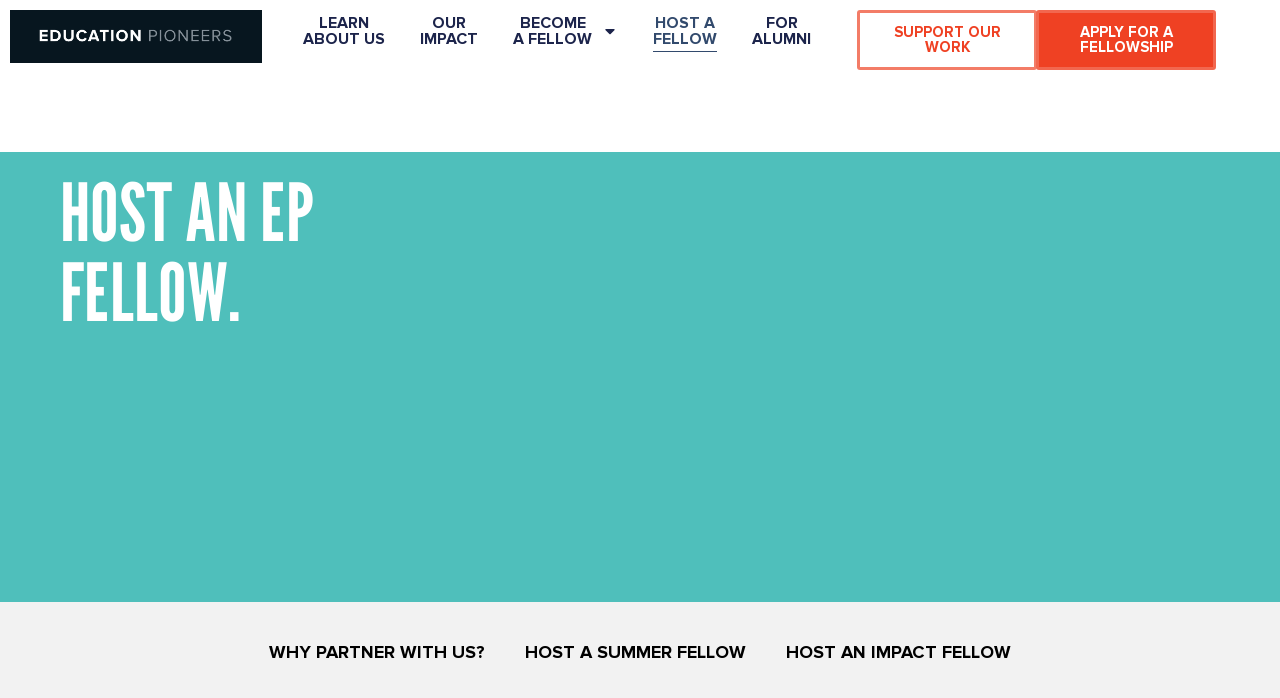

--- FILE ---
content_type: text/html; charset=UTF-8
request_url: https://educationpioneers.org/host-a-fellow/
body_size: 20097
content:
<!doctype html>
<html lang="en-US">
<head>
	<meta charset="UTF-8">
	<meta name="viewport" content="width=device-width, initial-scale=1">
	<link rel="profile" href="https://gmpg.org/xfn/11">
	<meta name='robots' content='index, follow, max-image-preview:large, max-snippet:-1, max-video-preview:-1' />

	<!-- This site is optimized with the Yoast SEO plugin v26.6 - https://yoast.com/wordpress/plugins/seo/ -->
	<title>Host A Fellow - Education Pioneers</title>
	<meta name="description" content="Provide fellowship support by Joining a network of like-minded organizations, working together to make a lasting difference for students across the country." />
	<link rel="canonical" href="https://educationpioneers.org/host-a-fellow/" />
	<meta property="og:locale" content="en_US" />
	<meta property="og:type" content="article" />
	<meta property="og:title" content="Host A Fellow - Education Pioneers" />
	<meta property="og:description" content="Provide fellowship support by Joining a network of like-minded organizations, working together to make a lasting difference for students across the country." />
	<meta property="og:url" content="https://educationpioneers.org/host-a-fellow/" />
	<meta property="og:site_name" content="Education Pioneers" />
	<meta property="article:publisher" content="https://www.facebook.com/educationpioneers" />
	<meta property="article:modified_time" content="2025-10-16T18:34:28+00:00" />
	<meta property="og:image" content="https://educationpioneers.org/wp-content/uploads/2023/08/Greene_Jimell_EducationPioneers230616_0588.jpg" />
	<meta property="og:image:width" content="2560" />
	<meta property="og:image:height" content="1708" />
	<meta property="og:image:type" content="image/jpeg" />
	<meta name="twitter:card" content="summary_large_image" />
	<meta name="twitter:site" content="@edpioneers" />
	<meta name="twitter:label1" content="Est. reading time" />
	<meta name="twitter:data1" content="4 minutes" />
	<script type="application/ld+json" class="yoast-schema-graph">{"@context":"https://schema.org","@graph":[{"@type":"WebPage","@id":"https://educationpioneers.org/host-a-fellow/","url":"https://educationpioneers.org/host-a-fellow/","name":"Host A Fellow - Education Pioneers","isPartOf":{"@id":"https://educationpioneers.org/#website"},"primaryImageOfPage":{"@id":"https://educationpioneers.org/host-a-fellow/#primaryimage"},"image":{"@id":"https://educationpioneers.org/host-a-fellow/#primaryimage"},"thumbnailUrl":"https://educationpioneers.org/wp-content/uploads/2023/08/Greene_Jimell_EducationPioneers230616_0588-1024x683.jpg","datePublished":"2023-07-14T19:34:49+00:00","dateModified":"2025-10-16T18:34:28+00:00","description":"Provide fellowship support by Joining a network of like-minded organizations, working together to make a lasting difference for students across the country.","breadcrumb":{"@id":"https://educationpioneers.org/host-a-fellow/#breadcrumb"},"inLanguage":"en-US","potentialAction":[{"@type":"ReadAction","target":["https://educationpioneers.org/host-a-fellow/"]}]},{"@type":"ImageObject","inLanguage":"en-US","@id":"https://educationpioneers.org/host-a-fellow/#primaryimage","url":"https://educationpioneers.org/wp-content/uploads/2023/08/Greene_Jimell_EducationPioneers230616_0588.jpg","contentUrl":"https://educationpioneers.org/wp-content/uploads/2023/08/Greene_Jimell_EducationPioneers230616_0588.jpg","width":2560,"height":1708},{"@type":"BreadcrumbList","@id":"https://educationpioneers.org/host-a-fellow/#breadcrumb","itemListElement":[{"@type":"ListItem","position":1,"name":"Home","item":"https://educationpioneers.org/"},{"@type":"ListItem","position":2,"name":"Host A Fellow"}]},{"@type":"WebSite","@id":"https://educationpioneers.org/#website","url":"https://educationpioneers.org/","name":"Education Pioneers","description":"","publisher":{"@id":"https://educationpioneers.org/#organization"},"potentialAction":[{"@type":"SearchAction","target":{"@type":"EntryPoint","urlTemplate":"https://educationpioneers.org/?s={search_term_string}"},"query-input":{"@type":"PropertyValueSpecification","valueRequired":true,"valueName":"search_term_string"}}],"inLanguage":"en-US"},{"@type":"Organization","@id":"https://educationpioneers.org/#organization","name":"Education Pioneers","url":"https://educationpioneers.org/","logo":{"@type":"ImageObject","inLanguage":"en-US","@id":"https://educationpioneers.org/#/schema/logo/image/","url":"https://educationpioneers.org/wp-content/uploads/2023/07/EP_Logo_Grey@2x.png","contentUrl":"https://educationpioneers.org/wp-content/uploads/2023/07/EP_Logo_Grey@2x.png","width":480,"height":100,"caption":"Education Pioneers"},"image":{"@id":"https://educationpioneers.org/#/schema/logo/image/"},"sameAs":["https://www.facebook.com/educationpioneers","https://x.com/edpioneers","https://www.linkedin.com/company/education-pioneers","https://www.instagram.com/edpioneers/"]}]}</script>
	<!-- / Yoast SEO plugin. -->


<link rel='dns-prefetch' href='//www.googletagmanager.com' />
<link rel="alternate" type="application/rss+xml" title="Education Pioneers &raquo; Feed" href="https://educationpioneers.org/feed/" />
<link rel="alternate" type="application/rss+xml" title="Education Pioneers &raquo; Comments Feed" href="https://educationpioneers.org/comments/feed/" />
<link rel="alternate" title="oEmbed (JSON)" type="application/json+oembed" href="https://educationpioneers.org/wp-json/oembed/1.0/embed?url=https%3A%2F%2Feducationpioneers.org%2Fhost-a-fellow%2F" />
<link rel="alternate" title="oEmbed (XML)" type="text/xml+oembed" href="https://educationpioneers.org/wp-json/oembed/1.0/embed?url=https%3A%2F%2Feducationpioneers.org%2Fhost-a-fellow%2F&#038;format=xml" />
		<style>
			.lazyload,
			.lazyloading {
				max-width: 100%;
			}
		</style>
		<style id='wp-img-auto-sizes-contain-inline-css'>
img:is([sizes=auto i],[sizes^="auto," i]){contain-intrinsic-size:3000px 1500px}
/*# sourceURL=wp-img-auto-sizes-contain-inline-css */
</style>
<style id='wp-emoji-styles-inline-css'>

	img.wp-smiley, img.emoji {
		display: inline !important;
		border: none !important;
		box-shadow: none !important;
		height: 1em !important;
		width: 1em !important;
		margin: 0 0.07em !important;
		vertical-align: -0.1em !important;
		background: none !important;
		padding: 0 !important;
	}
/*# sourceURL=wp-emoji-styles-inline-css */
</style>
<style id='classic-theme-styles-inline-css'>
/*! This file is auto-generated */
.wp-block-button__link{color:#fff;background-color:#32373c;border-radius:9999px;box-shadow:none;text-decoration:none;padding:calc(.667em + 2px) calc(1.333em + 2px);font-size:1.125em}.wp-block-file__button{background:#32373c;color:#fff;text-decoration:none}
/*# sourceURL=/wp-includes/css/classic-themes.min.css */
</style>
<style id='global-styles-inline-css'>
:root{--wp--preset--aspect-ratio--square: 1;--wp--preset--aspect-ratio--4-3: 4/3;--wp--preset--aspect-ratio--3-4: 3/4;--wp--preset--aspect-ratio--3-2: 3/2;--wp--preset--aspect-ratio--2-3: 2/3;--wp--preset--aspect-ratio--16-9: 16/9;--wp--preset--aspect-ratio--9-16: 9/16;--wp--preset--color--black: #000000;--wp--preset--color--cyan-bluish-gray: #abb8c3;--wp--preset--color--white: #ffffff;--wp--preset--color--pale-pink: #f78da7;--wp--preset--color--vivid-red: #cf2e2e;--wp--preset--color--luminous-vivid-orange: #ff6900;--wp--preset--color--luminous-vivid-amber: #fcb900;--wp--preset--color--light-green-cyan: #7bdcb5;--wp--preset--color--vivid-green-cyan: #00d084;--wp--preset--color--pale-cyan-blue: #8ed1fc;--wp--preset--color--vivid-cyan-blue: #0693e3;--wp--preset--color--vivid-purple: #9b51e0;--wp--preset--gradient--vivid-cyan-blue-to-vivid-purple: linear-gradient(135deg,rgb(6,147,227) 0%,rgb(155,81,224) 100%);--wp--preset--gradient--light-green-cyan-to-vivid-green-cyan: linear-gradient(135deg,rgb(122,220,180) 0%,rgb(0,208,130) 100%);--wp--preset--gradient--luminous-vivid-amber-to-luminous-vivid-orange: linear-gradient(135deg,rgb(252,185,0) 0%,rgb(255,105,0) 100%);--wp--preset--gradient--luminous-vivid-orange-to-vivid-red: linear-gradient(135deg,rgb(255,105,0) 0%,rgb(207,46,46) 100%);--wp--preset--gradient--very-light-gray-to-cyan-bluish-gray: linear-gradient(135deg,rgb(238,238,238) 0%,rgb(169,184,195) 100%);--wp--preset--gradient--cool-to-warm-spectrum: linear-gradient(135deg,rgb(74,234,220) 0%,rgb(151,120,209) 20%,rgb(207,42,186) 40%,rgb(238,44,130) 60%,rgb(251,105,98) 80%,rgb(254,248,76) 100%);--wp--preset--gradient--blush-light-purple: linear-gradient(135deg,rgb(255,206,236) 0%,rgb(152,150,240) 100%);--wp--preset--gradient--blush-bordeaux: linear-gradient(135deg,rgb(254,205,165) 0%,rgb(254,45,45) 50%,rgb(107,0,62) 100%);--wp--preset--gradient--luminous-dusk: linear-gradient(135deg,rgb(255,203,112) 0%,rgb(199,81,192) 50%,rgb(65,88,208) 100%);--wp--preset--gradient--pale-ocean: linear-gradient(135deg,rgb(255,245,203) 0%,rgb(182,227,212) 50%,rgb(51,167,181) 100%);--wp--preset--gradient--electric-grass: linear-gradient(135deg,rgb(202,248,128) 0%,rgb(113,206,126) 100%);--wp--preset--gradient--midnight: linear-gradient(135deg,rgb(2,3,129) 0%,rgb(40,116,252) 100%);--wp--preset--font-size--small: 13px;--wp--preset--font-size--medium: 20px;--wp--preset--font-size--large: 36px;--wp--preset--font-size--x-large: 42px;--wp--preset--spacing--20: 0.44rem;--wp--preset--spacing--30: 0.67rem;--wp--preset--spacing--40: 1rem;--wp--preset--spacing--50: 1.5rem;--wp--preset--spacing--60: 2.25rem;--wp--preset--spacing--70: 3.38rem;--wp--preset--spacing--80: 5.06rem;--wp--preset--shadow--natural: 6px 6px 9px rgba(0, 0, 0, 0.2);--wp--preset--shadow--deep: 12px 12px 50px rgba(0, 0, 0, 0.4);--wp--preset--shadow--sharp: 6px 6px 0px rgba(0, 0, 0, 0.2);--wp--preset--shadow--outlined: 6px 6px 0px -3px rgb(255, 255, 255), 6px 6px rgb(0, 0, 0);--wp--preset--shadow--crisp: 6px 6px 0px rgb(0, 0, 0);}:where(.is-layout-flex){gap: 0.5em;}:where(.is-layout-grid){gap: 0.5em;}body .is-layout-flex{display: flex;}.is-layout-flex{flex-wrap: wrap;align-items: center;}.is-layout-flex > :is(*, div){margin: 0;}body .is-layout-grid{display: grid;}.is-layout-grid > :is(*, div){margin: 0;}:where(.wp-block-columns.is-layout-flex){gap: 2em;}:where(.wp-block-columns.is-layout-grid){gap: 2em;}:where(.wp-block-post-template.is-layout-flex){gap: 1.25em;}:where(.wp-block-post-template.is-layout-grid){gap: 1.25em;}.has-black-color{color: var(--wp--preset--color--black) !important;}.has-cyan-bluish-gray-color{color: var(--wp--preset--color--cyan-bluish-gray) !important;}.has-white-color{color: var(--wp--preset--color--white) !important;}.has-pale-pink-color{color: var(--wp--preset--color--pale-pink) !important;}.has-vivid-red-color{color: var(--wp--preset--color--vivid-red) !important;}.has-luminous-vivid-orange-color{color: var(--wp--preset--color--luminous-vivid-orange) !important;}.has-luminous-vivid-amber-color{color: var(--wp--preset--color--luminous-vivid-amber) !important;}.has-light-green-cyan-color{color: var(--wp--preset--color--light-green-cyan) !important;}.has-vivid-green-cyan-color{color: var(--wp--preset--color--vivid-green-cyan) !important;}.has-pale-cyan-blue-color{color: var(--wp--preset--color--pale-cyan-blue) !important;}.has-vivid-cyan-blue-color{color: var(--wp--preset--color--vivid-cyan-blue) !important;}.has-vivid-purple-color{color: var(--wp--preset--color--vivid-purple) !important;}.has-black-background-color{background-color: var(--wp--preset--color--black) !important;}.has-cyan-bluish-gray-background-color{background-color: var(--wp--preset--color--cyan-bluish-gray) !important;}.has-white-background-color{background-color: var(--wp--preset--color--white) !important;}.has-pale-pink-background-color{background-color: var(--wp--preset--color--pale-pink) !important;}.has-vivid-red-background-color{background-color: var(--wp--preset--color--vivid-red) !important;}.has-luminous-vivid-orange-background-color{background-color: var(--wp--preset--color--luminous-vivid-orange) !important;}.has-luminous-vivid-amber-background-color{background-color: var(--wp--preset--color--luminous-vivid-amber) !important;}.has-light-green-cyan-background-color{background-color: var(--wp--preset--color--light-green-cyan) !important;}.has-vivid-green-cyan-background-color{background-color: var(--wp--preset--color--vivid-green-cyan) !important;}.has-pale-cyan-blue-background-color{background-color: var(--wp--preset--color--pale-cyan-blue) !important;}.has-vivid-cyan-blue-background-color{background-color: var(--wp--preset--color--vivid-cyan-blue) !important;}.has-vivid-purple-background-color{background-color: var(--wp--preset--color--vivid-purple) !important;}.has-black-border-color{border-color: var(--wp--preset--color--black) !important;}.has-cyan-bluish-gray-border-color{border-color: var(--wp--preset--color--cyan-bluish-gray) !important;}.has-white-border-color{border-color: var(--wp--preset--color--white) !important;}.has-pale-pink-border-color{border-color: var(--wp--preset--color--pale-pink) !important;}.has-vivid-red-border-color{border-color: var(--wp--preset--color--vivid-red) !important;}.has-luminous-vivid-orange-border-color{border-color: var(--wp--preset--color--luminous-vivid-orange) !important;}.has-luminous-vivid-amber-border-color{border-color: var(--wp--preset--color--luminous-vivid-amber) !important;}.has-light-green-cyan-border-color{border-color: var(--wp--preset--color--light-green-cyan) !important;}.has-vivid-green-cyan-border-color{border-color: var(--wp--preset--color--vivid-green-cyan) !important;}.has-pale-cyan-blue-border-color{border-color: var(--wp--preset--color--pale-cyan-blue) !important;}.has-vivid-cyan-blue-border-color{border-color: var(--wp--preset--color--vivid-cyan-blue) !important;}.has-vivid-purple-border-color{border-color: var(--wp--preset--color--vivid-purple) !important;}.has-vivid-cyan-blue-to-vivid-purple-gradient-background{background: var(--wp--preset--gradient--vivid-cyan-blue-to-vivid-purple) !important;}.has-light-green-cyan-to-vivid-green-cyan-gradient-background{background: var(--wp--preset--gradient--light-green-cyan-to-vivid-green-cyan) !important;}.has-luminous-vivid-amber-to-luminous-vivid-orange-gradient-background{background: var(--wp--preset--gradient--luminous-vivid-amber-to-luminous-vivid-orange) !important;}.has-luminous-vivid-orange-to-vivid-red-gradient-background{background: var(--wp--preset--gradient--luminous-vivid-orange-to-vivid-red) !important;}.has-very-light-gray-to-cyan-bluish-gray-gradient-background{background: var(--wp--preset--gradient--very-light-gray-to-cyan-bluish-gray) !important;}.has-cool-to-warm-spectrum-gradient-background{background: var(--wp--preset--gradient--cool-to-warm-spectrum) !important;}.has-blush-light-purple-gradient-background{background: var(--wp--preset--gradient--blush-light-purple) !important;}.has-blush-bordeaux-gradient-background{background: var(--wp--preset--gradient--blush-bordeaux) !important;}.has-luminous-dusk-gradient-background{background: var(--wp--preset--gradient--luminous-dusk) !important;}.has-pale-ocean-gradient-background{background: var(--wp--preset--gradient--pale-ocean) !important;}.has-electric-grass-gradient-background{background: var(--wp--preset--gradient--electric-grass) !important;}.has-midnight-gradient-background{background: var(--wp--preset--gradient--midnight) !important;}.has-small-font-size{font-size: var(--wp--preset--font-size--small) !important;}.has-medium-font-size{font-size: var(--wp--preset--font-size--medium) !important;}.has-large-font-size{font-size: var(--wp--preset--font-size--large) !important;}.has-x-large-font-size{font-size: var(--wp--preset--font-size--x-large) !important;}
:where(.wp-block-post-template.is-layout-flex){gap: 1.25em;}:where(.wp-block-post-template.is-layout-grid){gap: 1.25em;}
:where(.wp-block-term-template.is-layout-flex){gap: 1.25em;}:where(.wp-block-term-template.is-layout-grid){gap: 1.25em;}
:where(.wp-block-columns.is-layout-flex){gap: 2em;}:where(.wp-block-columns.is-layout-grid){gap: 2em;}
:root :where(.wp-block-pullquote){font-size: 1.5em;line-height: 1.6;}
/*# sourceURL=global-styles-inline-css */
</style>
<link rel='stylesheet' id='hello-elementor-css' href='https://educationpioneers.org/wp-content/themes/hello-elementor/style.min.css?ver=3.1.1' media='all' />
<link rel='stylesheet' id='hello-elementor-theme-style-css' href='https://educationpioneers.org/wp-content/themes/hello-elementor/theme.min.css?ver=3.1.1' media='all' />
<link rel='stylesheet' id='hello-elementor-header-footer-css' href='https://educationpioneers.org/wp-content/themes/hello-elementor/header-footer.min.css?ver=3.1.1' media='all' />
<link rel='stylesheet' id='elementor-frontend-css' href='https://educationpioneers.org/wp-content/plugins/elementor/assets/css/frontend.min.css?ver=3.33.6' media='all' />
<link rel='stylesheet' id='elementor-post-8-css' href='https://educationpioneers.org/wp-content/uploads/elementor/css/post-8.css?ver=1766154954' media='all' />
<link rel='stylesheet' id='dflip-style-css' href='https://educationpioneers.org/wp-content/plugins/3d-flipbook-dflip-lite/assets/css/dflip.min.css?ver=2.4.20' media='all' />
<link rel='stylesheet' id='widget-image-css' href='https://educationpioneers.org/wp-content/plugins/elementor/assets/css/widget-image.min.css?ver=3.33.6' media='all' />
<link rel='stylesheet' id='widget-nav-menu-css' href='https://educationpioneers.org/wp-content/plugins/elementor-pro/assets/css/widget-nav-menu.min.css?ver=3.33.2' media='all' />
<link rel='stylesheet' id='e-sticky-css' href='https://educationpioneers.org/wp-content/plugins/elementor-pro/assets/css/modules/sticky.min.css?ver=3.33.2' media='all' />
<link rel='stylesheet' id='widget-social-icons-css' href='https://educationpioneers.org/wp-content/plugins/elementor/assets/css/widget-social-icons.min.css?ver=3.33.6' media='all' />
<link rel='stylesheet' id='e-apple-webkit-css' href='https://educationpioneers.org/wp-content/plugins/elementor/assets/css/conditionals/apple-webkit.min.css?ver=3.33.6' media='all' />
<link rel='stylesheet' id='font-awesome-5-all-css' href='https://educationpioneers.org/wp-content/plugins/elementor/assets/lib/font-awesome/css/all.min.css?ver=3.33.6' media='all' />
<link rel='stylesheet' id='font-awesome-4-shim-css' href='https://educationpioneers.org/wp-content/plugins/elementor/assets/lib/font-awesome/css/v4-shims.min.css?ver=3.33.6' media='all' />
<link rel='stylesheet' id='widget-heading-css' href='https://educationpioneers.org/wp-content/plugins/elementor/assets/css/widget-heading.min.css?ver=3.33.6' media='all' />
<link rel='stylesheet' id='widget-menu-anchor-css' href='https://educationpioneers.org/wp-content/plugins/elementor/assets/css/widget-menu-anchor.min.css?ver=3.33.6' media='all' />
<link rel='stylesheet' id='e-animation-fadeInUp-css' href='https://educationpioneers.org/wp-content/plugins/elementor/assets/lib/animations/styles/fadeInUp.min.css?ver=3.33.6' media='all' />
<link rel='stylesheet' id='widget-spacer-css' href='https://educationpioneers.org/wp-content/plugins/elementor/assets/css/widget-spacer.min.css?ver=3.33.6' media='all' />
<link rel='stylesheet' id='e-animation-fadeIn-css' href='https://educationpioneers.org/wp-content/plugins/elementor/assets/lib/animations/styles/fadeIn.min.css?ver=3.33.6' media='all' />
<link rel='stylesheet' id='swiper-css' href='https://educationpioneers.org/wp-content/plugins/elementor/assets/lib/swiper/v8/css/swiper.min.css?ver=8.4.5' media='all' />
<link rel='stylesheet' id='e-swiper-css' href='https://educationpioneers.org/wp-content/plugins/elementor/assets/css/conditionals/e-swiper.min.css?ver=3.33.6' media='all' />
<link rel='stylesheet' id='widget-testimonial-carousel-css' href='https://educationpioneers.org/wp-content/plugins/elementor-pro/assets/css/widget-testimonial-carousel.min.css?ver=3.33.2' media='all' />
<link rel='stylesheet' id='widget-carousel-module-base-css' href='https://educationpioneers.org/wp-content/plugins/elementor-pro/assets/css/widget-carousel-module-base.min.css?ver=3.33.2' media='all' />
<link rel='stylesheet' id='e-animation-fadeInRight-css' href='https://educationpioneers.org/wp-content/plugins/elementor/assets/lib/animations/styles/fadeInRight.min.css?ver=3.33.6' media='all' />
<link rel='stylesheet' id='e-animation-fadeInDown-css' href='https://educationpioneers.org/wp-content/plugins/elementor/assets/lib/animations/styles/fadeInDown.min.css?ver=3.33.6' media='all' />
<link rel='stylesheet' id='e-animation-lightSpeedIn-css' href='https://educationpioneers.org/wp-content/plugins/elementor/assets/lib/animations/styles/lightSpeedIn.min.css?ver=3.33.6' media='all' />
<link rel='stylesheet' id='elementor-post-75-css' href='https://educationpioneers.org/wp-content/uploads/elementor/css/post-75.css?ver=1766166168' media='all' />
<link rel='stylesheet' id='elementor-post-23-css' href='https://educationpioneers.org/wp-content/uploads/elementor/css/post-23.css?ver=1766154955' media='all' />
<link rel='stylesheet' id='elementor-post-35-css' href='https://educationpioneers.org/wp-content/uploads/elementor/css/post-35.css?ver=1766154955' media='all' />
<link rel='stylesheet' id='elementor-gf-local-poppins-css' href='https://educationpioneers.org/wp-content/uploads/elementor/google-fonts/css/poppins.css?ver=1742334273' media='all' />
<script src="https://educationpioneers.org/wp-includes/js/jquery/jquery.min.js?ver=3.7.1" id="jquery-core-js"></script>
<script src="https://educationpioneers.org/wp-includes/js/jquery/jquery-migrate.min.js?ver=3.4.1" id="jquery-migrate-js"></script>
<script src="https://educationpioneers.org/wp-content/plugins/elementor/assets/lib/font-awesome/js/v4-shims.min.js?ver=3.33.6" id="font-awesome-4-shim-js"></script>
<link rel="https://api.w.org/" href="https://educationpioneers.org/wp-json/" /><link rel="alternate" title="JSON" type="application/json" href="https://educationpioneers.org/wp-json/wp/v2/pages/75" /><link rel="EditURI" type="application/rsd+xml" title="RSD" href="https://educationpioneers.org/xmlrpc.php?rsd" />
<link rel='shortlink' href='https://educationpioneers.org/?p=75' />
<meta name="generator" content="Site Kit by Google 1.168.0" />		<script>
			document.documentElement.className = document.documentElement.className.replace('no-js', 'js');
		</script>
				<style>
			.no-js img.lazyload {
				display: none;
			}

			figure.wp-block-image img.lazyloading {
				min-width: 150px;
			}

			.lazyload,
			.lazyloading {
				--smush-placeholder-width: 100px;
				--smush-placeholder-aspect-ratio: 1/1;
				width: var(--smush-image-width, var(--smush-placeholder-width)) !important;
				aspect-ratio: var(--smush-image-aspect-ratio, var(--smush-placeholder-aspect-ratio)) !important;
			}

						.lazyload, .lazyloading {
				opacity: 0;
			}

			.lazyloaded {
				opacity: 1;
				transition: opacity 400ms;
				transition-delay: 0ms;
			}

					</style>
		<meta name="generator" content="Elementor 3.33.6; features: e_font_icon_svg, additional_custom_breakpoints; settings: css_print_method-external, google_font-enabled, font_display-swap">
<style>
#content > div > div.elementor.elementor-39 > div.elementor-element.elementor-element-8b61871.e-con-full.e-flex.e-con > div.elementor-element.elementor-element-47fd5f6.elementor-arrows-position-outside.elementor-pagination-type-bullets.elementor-pagination-position-outside.elementor-widget.elementor-widget-loop-carousel.e-widget-swiper > div > div.elementor-swiper-button {
	margin: 0 10px;
	}
</style>
<script type="text/javascript">
jQuery(document).ready(function() {
 jQuery('#go-back').on('click', function() {
 window.history.go(-1);
 return false;
 });
});
</script>
			<style>
				.e-con.e-parent:nth-of-type(n+4):not(.e-lazyloaded):not(.e-no-lazyload),
				.e-con.e-parent:nth-of-type(n+4):not(.e-lazyloaded):not(.e-no-lazyload) * {
					background-image: none !important;
				}
				@media screen and (max-height: 1024px) {
					.e-con.e-parent:nth-of-type(n+3):not(.e-lazyloaded):not(.e-no-lazyload),
					.e-con.e-parent:nth-of-type(n+3):not(.e-lazyloaded):not(.e-no-lazyload) * {
						background-image: none !important;
					}
				}
				@media screen and (max-height: 640px) {
					.e-con.e-parent:nth-of-type(n+2):not(.e-lazyloaded):not(.e-no-lazyload),
					.e-con.e-parent:nth-of-type(n+2):not(.e-lazyloaded):not(.e-no-lazyload) * {
						background-image: none !important;
					}
				}
			</style>
			
<!-- Google Tag Manager snippet added by Site Kit -->
<script>
			( function( w, d, s, l, i ) {
				w[l] = w[l] || [];
				w[l].push( {'gtm.start': new Date().getTime(), event: 'gtm.js'} );
				var f = d.getElementsByTagName( s )[0],
					j = d.createElement( s ), dl = l != 'dataLayer' ? '&l=' + l : '';
				j.async = true;
				j.src = 'https://www.googletagmanager.com/gtm.js?id=' + i + dl;
				f.parentNode.insertBefore( j, f );
			} )( window, document, 'script', 'dataLayer', 'GTM-WX7NHJGS' );
			
</script>

<!-- End Google Tag Manager snippet added by Site Kit -->
<link rel="icon" href="https://educationpioneers.org/wp-content/uploads/2023/07/favicon-150x150.png" sizes="32x32" />
<link rel="icon" href="https://educationpioneers.org/wp-content/uploads/2023/07/favicon-300x300.png" sizes="192x192" />
<link rel="apple-touch-icon" href="https://educationpioneers.org/wp-content/uploads/2023/07/favicon-300x300.png" />
<meta name="msapplication-TileImage" content="https://educationpioneers.org/wp-content/uploads/2023/07/favicon-300x300.png" />
</head>
<body class="wp-singular page-template-default page page-id-75 wp-custom-logo wp-theme-hello-elementor elementor-default elementor-kit-8 elementor-page elementor-page-75">

		<!-- Google Tag Manager (noscript) snippet added by Site Kit -->
		<noscript>
			<iframe data-src="https://www.googletagmanager.com/ns.html?id=GTM-WX7NHJGS" height="0" width="0" style="display:none;visibility:hidden" src="[data-uri]" class="lazyload" data-load-mode="1"></iframe>
		</noscript>
		<!-- End Google Tag Manager (noscript) snippet added by Site Kit -->
		<style>
.turq-line {
	position: relative;
	display: inline-block;
}

.turq-line::after {
	content: '';
	position: absolute;
	left: 0;
	width: 100%;
	transform: translateY(-125%);
	height: .5em;
	background-color: #4fbfbb;
	z-index: -1;
}
	
.blue-line {
	position: relative;
	display: inline-block;
}

.blue-line::after {
	content: '';
	position: absolute;
	left: 0;
	width: 100%;
	transform: translateY(-125%);
	height: .5em;
	background-color: #0670A3;
	z-index: -1;
}
	
.red-line {
	position: relative;
	display: inline-block;
}

.red-line::after {
	content: '';
	position: absolute;
	left: 0;
	width: 100%;
	transform: translateY(-125%);
	height: .5em;
	background-color: #EF4123;
	z-index: -1;
}
	
.gold-line {
	position: relative;
	display: inline-block;
}

.gold-line::after {
	content: '';
	position: absolute;
	left: 0;
	width: 100%;
	transform: translateY(-125%);
	height: .5em;
	background-color: #E3C700;
	z-index: -1;
}
</style>

<a class="skip-link screen-reader-text" href="#content">Skip to content</a>

		<header data-elementor-type="header" data-elementor-id="23" class="elementor elementor-23 elementor-location-header" data-elementor-post-type="elementor_library">
			<div class="elementor-element elementor-element-3cdead9d e-con-full e-flex e-con e-parent" data-id="3cdead9d" data-element_type="container" data-settings="{&quot;background_background&quot;:&quot;classic&quot;,&quot;sticky&quot;:&quot;top&quot;,&quot;sticky_on&quot;:[&quot;desktop&quot;,&quot;tablet&quot;,&quot;mobile&quot;],&quot;sticky_offset&quot;:0,&quot;sticky_effects_offset&quot;:0,&quot;sticky_anchor_link_offset&quot;:0}">
		<div class="elementor-element elementor-element-7aebd36a e-con-full e-flex e-con e-parent" data-id="7aebd36a" data-element_type="container">
				<div class="elementor-element elementor-element-143e5972 elementor-widget elementor-widget-image" data-id="143e5972" data-element_type="widget" data-widget_type="image.default">
				<div class="elementor-widget-container">
																<a href="/">
							<img width="480" height="100" data-src="https://educationpioneers.org/wp-content/uploads/2023/07/EP_Logo_Grey@2x.png" class="attachment-medium_large size-medium_large wp-image-21 lazyload" alt="" data-srcset="https://educationpioneers.org/wp-content/uploads/2023/07/EP_Logo_Grey@2x.png 480w, https://educationpioneers.org/wp-content/uploads/2023/07/EP_Logo_Grey@2x-300x63.png 300w" data-sizes="(max-width: 480px) 100vw, 480px" src="[data-uri]" style="--smush-placeholder-width: 480px; --smush-placeholder-aspect-ratio: 480/100;" />								</a>
															</div>
				</div>
				</div>
		<div class="elementor-element elementor-element-7f6bb648 e-con-full e-flex e-con e-parent" data-id="7f6bb648" data-element_type="container">
				<div class="elementor-element elementor-element-7c687a elementor-nav-menu__align-center elementor-nav-menu__text-align-center elementor-widget__width-inherit elementor-nav-menu--stretch elementor-nav-menu--dropdown-tablet elementor-nav-menu--toggle elementor-nav-menu--burger elementor-widget elementor-widget-nav-menu" data-id="7c687a" data-element_type="widget" data-settings="{&quot;full_width&quot;:&quot;stretch&quot;,&quot;layout&quot;:&quot;horizontal&quot;,&quot;submenu_icon&quot;:{&quot;value&quot;:&quot;&lt;svg aria-hidden=\&quot;true\&quot; class=\&quot;e-font-icon-svg e-fas-caret-down\&quot; viewBox=\&quot;0 0 320 512\&quot; xmlns=\&quot;http:\/\/www.w3.org\/2000\/svg\&quot;&gt;&lt;path d=\&quot;M31.3 192h257.3c17.8 0 26.7 21.5 14.1 34.1L174.1 354.8c-7.8 7.8-20.5 7.8-28.3 0L17.2 226.1C4.6 213.5 13.5 192 31.3 192z\&quot;&gt;&lt;\/path&gt;&lt;\/svg&gt;&quot;,&quot;library&quot;:&quot;fa-solid&quot;},&quot;toggle&quot;:&quot;burger&quot;}" data-widget_type="nav-menu.default">
				<div class="elementor-widget-container">
								<nav aria-label="Menu" class="elementor-nav-menu--main elementor-nav-menu__container elementor-nav-menu--layout-horizontal e--pointer-underline e--animation-fade">
				<ul id="menu-1-7c687a" class="elementor-nav-menu"><li class="menu-item menu-item-type-post_type menu-item-object-page menu-item-3449"><a href="https://educationpioneers.org/learn-about-us/" class="elementor-item"><center>Learn<br />About Us</center></a></li>
<li class="menu-item menu-item-type-post_type menu-item-object-page menu-item-4036"><a href="https://educationpioneers.org/our-impact-2024/" class="elementor-item"><center>Our<br />Impact</center></a></li>
<li class="menu-item menu-item-type-post_type menu-item-object-page menu-item-has-children menu-item-149"><a href="https://educationpioneers.org/become-a-fellow/" class="elementor-item"><center>Become<br />a Fellow</center></a>
<ul class="sub-menu elementor-nav-menu--dropdown">
	<li class="menu-item menu-item-type-post_type menu-item-object-page menu-item-3010"><a href="https://educationpioneers.org/summer-fellowship/" class="elementor-sub-item">Summer Fellowship</a></li>
	<li class="menu-item menu-item-type-post_type menu-item-object-page menu-item-2927"><a href="https://educationpioneers.org/impact-fellowship/" class="elementor-sub-item">Impact Fellowship</a></li>
</ul>
</li>
<li class="menu-item menu-item-type-post_type menu-item-object-page current-menu-item page_item page-item-75 current_page_item menu-item-151"><a href="https://educationpioneers.org/host-a-fellow/" aria-current="page" class="elementor-item elementor-item-active"><center>Host A<br />Fellow</center></a></li>
<li class="menu-item menu-item-type-post_type menu-item-object-page menu-item-3012"><a href="https://educationpioneers.org/for-alumni/" class="elementor-item"><center>For<br />Alumni</center></a></li>
</ul>			</nav>
					<div class="elementor-menu-toggle" role="button" tabindex="0" aria-label="Menu Toggle" aria-expanded="false">
			<svg aria-hidden="true" role="presentation" class="elementor-menu-toggle__icon--open e-font-icon-svg e-eicon-menu-bar" viewBox="0 0 1000 1000" xmlns="http://www.w3.org/2000/svg"><path d="M104 333H896C929 333 958 304 958 271S929 208 896 208H104C71 208 42 237 42 271S71 333 104 333ZM104 583H896C929 583 958 554 958 521S929 458 896 458H104C71 458 42 487 42 521S71 583 104 583ZM104 833H896C929 833 958 804 958 771S929 708 896 708H104C71 708 42 737 42 771S71 833 104 833Z"></path></svg><svg aria-hidden="true" role="presentation" class="elementor-menu-toggle__icon--close e-font-icon-svg e-eicon-close" viewBox="0 0 1000 1000" xmlns="http://www.w3.org/2000/svg"><path d="M742 167L500 408 258 167C246 154 233 150 217 150 196 150 179 158 167 167 154 179 150 196 150 212 150 229 154 242 171 254L408 500 167 742C138 771 138 800 167 829 196 858 225 858 254 829L496 587 738 829C750 842 767 846 783 846 800 846 817 842 829 829 842 817 846 804 846 783 846 767 842 750 829 737L588 500 833 258C863 229 863 200 833 171 804 137 775 137 742 167Z"></path></svg>		</div>
					<nav class="elementor-nav-menu--dropdown elementor-nav-menu__container" aria-hidden="true">
				<ul id="menu-2-7c687a" class="elementor-nav-menu"><li class="menu-item menu-item-type-post_type menu-item-object-page menu-item-3449"><a href="https://educationpioneers.org/learn-about-us/" class="elementor-item" tabindex="-1"><center>Learn<br />About Us</center></a></li>
<li class="menu-item menu-item-type-post_type menu-item-object-page menu-item-4036"><a href="https://educationpioneers.org/our-impact-2024/" class="elementor-item" tabindex="-1"><center>Our<br />Impact</center></a></li>
<li class="menu-item menu-item-type-post_type menu-item-object-page menu-item-has-children menu-item-149"><a href="https://educationpioneers.org/become-a-fellow/" class="elementor-item" tabindex="-1"><center>Become<br />a Fellow</center></a>
<ul class="sub-menu elementor-nav-menu--dropdown">
	<li class="menu-item menu-item-type-post_type menu-item-object-page menu-item-3010"><a href="https://educationpioneers.org/summer-fellowship/" class="elementor-sub-item" tabindex="-1">Summer Fellowship</a></li>
	<li class="menu-item menu-item-type-post_type menu-item-object-page menu-item-2927"><a href="https://educationpioneers.org/impact-fellowship/" class="elementor-sub-item" tabindex="-1">Impact Fellowship</a></li>
</ul>
</li>
<li class="menu-item menu-item-type-post_type menu-item-object-page current-menu-item page_item page-item-75 current_page_item menu-item-151"><a href="https://educationpioneers.org/host-a-fellow/" aria-current="page" class="elementor-item elementor-item-active" tabindex="-1"><center>Host A<br />Fellow</center></a></li>
<li class="menu-item menu-item-type-post_type menu-item-object-page menu-item-3012"><a href="https://educationpioneers.org/for-alumni/" class="elementor-item" tabindex="-1"><center>For<br />Alumni</center></a></li>
</ul>			</nav>
						</div>
				</div>
				</div>
		<div class="elementor-element elementor-element-2d689bac e-con-full e-flex e-con e-parent" data-id="2d689bac" data-element_type="container">
				<div class="elementor-element elementor-element-7d6d003f elementor-align-center elementor-widget__width-initial elementor-widget elementor-widget-button" data-id="7d6d003f" data-element_type="widget" data-widget_type="button.default">
				<div class="elementor-widget-container">
									<div class="elementor-button-wrapper">
					<a class="elementor-button elementor-button-link elementor-size-sm" href="https://educationpioneers.org/support-our-work/">
						<span class="elementor-button-content-wrapper">
									<span class="elementor-button-text">Support Our Work</span>
					</span>
					</a>
				</div>
								</div>
				</div>
				</div>
		<div class="elementor-element elementor-element-32a43bf e-con-full e-flex e-con e-parent" data-id="32a43bf" data-element_type="container">
				<div class="elementor-element elementor-element-75292de elementor-align-center elementor-widget__width-initial elementor-widget elementor-widget-button" data-id="75292de" data-element_type="widget" data-widget_type="button.default">
				<div class="elementor-widget-container">
									<div class="elementor-button-wrapper">
					<a class="elementor-button elementor-button-link elementor-size-sm" href="https://educationpioneers.org/apply-to-our-fellowships/">
						<span class="elementor-button-content-wrapper">
									<span class="elementor-button-text">Apply For A Fellowship</span>
					</span>
					</a>
				</div>
								</div>
				</div>
				</div>
				</div>
				</header>
		
<main id="content" class="site-main post-75 page type-page status-publish hentry">

			<div class="page-header">
			<h1 class="entry-title">Host A Fellow</h1>		</div>
	
	<div class="page-content">
				<div data-elementor-type="wp-page" data-elementor-id="75" class="elementor elementor-75" data-elementor-post-type="page">
				<div class="elementor-element elementor-element-796555e6 e-con-full e-flex e-con e-parent" data-id="796555e6" data-element_type="container" data-settings="{&quot;background_background&quot;:&quot;classic&quot;}">
		<div class="elementor-element elementor-element-2e23297b e-con-full e-flex e-con e-child" data-id="2e23297b" data-element_type="container">
				<div class="elementor-element elementor-element-f9e51a5 elementor-widget elementor-widget-heading" data-id="f9e51a5" data-element_type="widget" data-widget_type="heading.default">
				<div class="elementor-widget-container">
					<h1 class="elementor-heading-title elementor-size-xxl">Host An EP Fellow.</h1>				</div>
				</div>
				</div>
		<div class="elementor-element elementor-element-3e6dcd0c e-con-full e-flex e-con e-child" data-id="3e6dcd0c" data-element_type="container">
				</div>
				</div>
		<div class="elementor-element elementor-element-551ce409 e-flex e-con-boxed e-con e-parent" data-id="551ce409" data-element_type="container" data-settings="{&quot;background_background&quot;:&quot;classic&quot;}">
					<div class="e-con-inner">
				<div class="elementor-element elementor-element-5bb456c5 elementor-nav-menu__align-center elementor-widget__width-inherit elementor-nav-menu--dropdown-tablet elementor-nav-menu__text-align-aside elementor-nav-menu--toggle elementor-nav-menu--burger elementor-widget elementor-widget-nav-menu" data-id="5bb456c5" data-element_type="widget" data-settings="{&quot;submenu_icon&quot;:{&quot;value&quot;:&quot;&lt;i aria-hidden=\&quot;true\&quot; class=\&quot;\&quot;&gt;&lt;\/i&gt;&quot;,&quot;library&quot;:&quot;&quot;},&quot;layout&quot;:&quot;horizontal&quot;,&quot;toggle&quot;:&quot;burger&quot;}" data-widget_type="nav-menu.default">
				<div class="elementor-widget-container">
								<nav aria-label="Menu" class="elementor-nav-menu--main elementor-nav-menu__container elementor-nav-menu--layout-horizontal e--pointer-underline e--animation-fade">
				<ul id="menu-1-5bb456c5" class="elementor-nav-menu"><li class="menu-item menu-item-type-custom menu-item-object-custom menu-item-3638"><a href="#whypartner" class="elementor-item elementor-item-anchor">Why Partner With Us?</a></li>
<li class="menu-item menu-item-type-custom menu-item-object-custom menu-item-3639"><a href="#hostsummer" class="elementor-item elementor-item-anchor">Host A Summer Fellow</a></li>
<li class="menu-item menu-item-type-custom menu-item-object-custom menu-item-3640"><a href="#hostimpact" class="elementor-item elementor-item-anchor">Host An Impact Fellow</a></li>
</ul>			</nav>
					<div class="elementor-menu-toggle" role="button" tabindex="0" aria-label="Menu Toggle" aria-expanded="false">
			<svg aria-hidden="true" role="presentation" class="elementor-menu-toggle__icon--open e-font-icon-svg e-fas-chevron-circle-down" viewBox="0 0 512 512" xmlns="http://www.w3.org/2000/svg"><path d="M504 256c0 137-111 248-248 248S8 393 8 256 119 8 256 8s248 111 248 248zM273 369.9l135.5-135.5c9.4-9.4 9.4-24.6 0-33.9l-17-17c-9.4-9.4-24.6-9.4-33.9 0L256 285.1 154.4 183.5c-9.4-9.4-24.6-9.4-33.9 0l-17 17c-9.4 9.4-9.4 24.6 0 33.9L239 369.9c9.4 9.4 24.6 9.4 34 0z"></path></svg><svg aria-hidden="true" role="presentation" class="elementor-menu-toggle__icon--close e-font-icon-svg e-eicon-close" viewBox="0 0 1000 1000" xmlns="http://www.w3.org/2000/svg"><path d="M742 167L500 408 258 167C246 154 233 150 217 150 196 150 179 158 167 167 154 179 150 196 150 212 150 229 154 242 171 254L408 500 167 742C138 771 138 800 167 829 196 858 225 858 254 829L496 587 738 829C750 842 767 846 783 846 800 846 817 842 829 829 842 817 846 804 846 783 846 767 842 750 829 737L588 500 833 258C863 229 863 200 833 171 804 137 775 137 742 167Z"></path></svg>		</div>
					<nav class="elementor-nav-menu--dropdown elementor-nav-menu__container" aria-hidden="true">
				<ul id="menu-2-5bb456c5" class="elementor-nav-menu"><li class="menu-item menu-item-type-custom menu-item-object-custom menu-item-3638"><a href="#whypartner" class="elementor-item elementor-item-anchor" tabindex="-1">Why Partner With Us?</a></li>
<li class="menu-item menu-item-type-custom menu-item-object-custom menu-item-3639"><a href="#hostsummer" class="elementor-item elementor-item-anchor" tabindex="-1">Host A Summer Fellow</a></li>
<li class="menu-item menu-item-type-custom menu-item-object-custom menu-item-3640"><a href="#hostimpact" class="elementor-item elementor-item-anchor" tabindex="-1">Host An Impact Fellow</a></li>
</ul>			</nav>
						</div>
				</div>
					</div>
				</div>
		<div class="elementor-element elementor-element-0acaabc e-flex e-con-boxed e-con e-parent" data-id="0acaabc" data-element_type="container" data-settings="{&quot;background_background&quot;:&quot;classic&quot;}">
					<div class="e-con-inner">
				<div class="elementor-element elementor-element-0c5f009 elementor-widget elementor-widget-menu-anchor" data-id="0c5f009" data-element_type="widget" data-widget_type="menu-anchor.default">
				<div class="elementor-widget-container">
							<div class="elementor-menu-anchor" id="overview"></div>
						</div>
				</div>
					</div>
				</div>
		<div class="elementor-element elementor-element-6a31a4a e-flex e-con-boxed e-con e-parent" data-id="6a31a4a" data-element_type="container">
					<div class="e-con-inner">
				<div class="elementor-element elementor-element-904c5b9 turq-line elementor-invisible elementor-widget elementor-widget-heading" data-id="904c5b9" data-element_type="widget" data-settings="{&quot;_animation&quot;:&quot;fadeInUp&quot;}" data-widget_type="heading.default">
				<div class="elementor-widget-container">
					<h1 class="elementor-heading-title elementor-size-xxl">Discover Exceptional Talent</h1>				</div>
				</div>
				<div class="elementor-element elementor-element-24b9b81 elementor-widget elementor-widget-spacer" data-id="24b9b81" data-element_type="widget" data-widget_type="spacer.default">
				<div class="elementor-widget-container">
							<div class="elementor-spacer">
			<div class="elementor-spacer-inner"></div>
		</div>
						</div>
				</div>
				<div class="elementor-element elementor-element-1de79af7 animated-slow elementor-invisible elementor-widget elementor-widget-text-editor" data-id="1de79af7" data-element_type="widget" data-settings="{&quot;_animation&quot;:&quot;fadeInUp&quot;}" data-widget_type="text-editor.default">
				<div class="elementor-widget-container">
									<p style="text-align: center;"><span style="font-weight: 400;">Since 2003, Education Pioneers has been a trusted partner for PreK-12 organizations looking to further their mission with skilled, impactful talent. We recruit from a wide network of leaders from both within and outside the education sector, matching them to meet your unique organizational needs. Whether you require support at the systems level or dedicated support in driving urgent initiatives, we provide and develop leaders who can quickly enhance your team’s leadership and capacity. </span><span style="font-weight: 400;">By partnering with us, you will join a larger network of like-minded organizations, working together to make a lasting difference for students across the country.</span></p><p style="text-align: center;"><strong> Contact us today to host a 2026 Summer Fellow.</strong></p>								</div>
				</div>
					</div>
				</div>
		<div class="elementor-element elementor-element-8c3fa5b e-flex e-con-boxed e-con e-parent" data-id="8c3fa5b" data-element_type="container" data-settings="{&quot;background_background&quot;:&quot;classic&quot;}">
					<div class="e-con-inner">
				<div class="elementor-element elementor-element-d656aa8 turq-line elementor-invisible elementor-widget elementor-widget-heading" data-id="d656aa8" data-element_type="widget" data-settings="{&quot;_animation&quot;:&quot;fadeInUp&quot;}" data-widget_type="heading.default">
				<div class="elementor-widget-container">
					<h1 class="elementor-heading-title elementor-size-xxl">What Our Partners Are Saying</h1>				</div>
				</div>
				<div class="elementor-element elementor-element-78cc861 elementor-widget elementor-widget-spacer" data-id="78cc861" data-element_type="widget" data-widget_type="spacer.default">
				<div class="elementor-widget-container">
							<div class="elementor-spacer">
			<div class="elementor-spacer-inner"></div>
		</div>
						</div>
				</div>
				<div class="elementor-element elementor-element-774499d animated-slow elementor-testimonial--skin-default elementor-testimonial--layout-image_inline elementor-testimonial--align-center elementor-arrows-yes elementor-pagination-type-bullets elementor-invisible elementor-widget elementor-widget-testimonial-carousel" data-id="774499d" data-element_type="widget" data-settings="{&quot;space_between&quot;:{&quot;unit&quot;:&quot;px&quot;,&quot;size&quot;:50,&quot;sizes&quot;:[]},&quot;_animation&quot;:&quot;fadeIn&quot;,&quot;show_arrows&quot;:&quot;yes&quot;,&quot;pagination&quot;:&quot;bullets&quot;,&quot;speed&quot;:500,&quot;autoplay&quot;:&quot;yes&quot;,&quot;autoplay_speed&quot;:5000,&quot;loop&quot;:&quot;yes&quot;,&quot;pause_on_hover&quot;:&quot;yes&quot;,&quot;pause_on_interaction&quot;:&quot;yes&quot;,&quot;space_between_tablet&quot;:{&quot;unit&quot;:&quot;px&quot;,&quot;size&quot;:10,&quot;sizes&quot;:[]},&quot;space_between_mobile&quot;:{&quot;unit&quot;:&quot;px&quot;,&quot;size&quot;:10,&quot;sizes&quot;:[]}}" data-widget_type="testimonial-carousel.default">
				<div class="elementor-widget-container">
									<div class="elementor-swiper">
					<div class="elementor-main-swiper swiper" role="region" aria-roledescription="carousel" aria-label="Slides">
				<div class="swiper-wrapper">
											<div class="swiper-slide" role="group" aria-roledescription="slide">
									<div class="elementor-testimonial">
							<div class="elementor-testimonial__content">
					<div class="elementor-testimonial__text">
						“It’s a privilege to host Fellows, as it not only provides immediate value but also gives them a unique opportunity to experience working within a collective impact organization."					</div>
									</div>
						<div class="elementor-testimonial__footer">
								<cite class="elementor-testimonial__cite"><span class="elementor-testimonial__name">Amber Shields</span><span class="elementor-testimonial__title">Managing Director, Early Matters Dallas at The Commit Partnership</span></cite>			</div>
		</div>
								</div>
											<div class="swiper-slide" role="group" aria-roledescription="slide">
									<div class="elementor-testimonial">
							<div class="elementor-testimonial__content">
					<div class="elementor-testimonial__text">
						“I cannot attach enough superlatives to our experience with our Fellow. We don't want her Fellowship to end!”					</div>
									</div>
						<div class="elementor-testimonial__footer">
								<cite class="elementor-testimonial__cite"><span class="elementor-testimonial__name">David Esquith </span><span class="elementor-testimonial__title">Director of Policy, Planning, and Strategic Initiatives, Health and Wellness Division, DC Office of the State Superintendent of Education</span></cite>			</div>
		</div>
								</div>
											<div class="swiper-slide" role="group" aria-roledescription="slide">
									<div class="elementor-testimonial">
							<div class="elementor-testimonial__content">
					<div class="elementor-testimonial__text">
						“Education Pioneers helped us build the 'rocket' we needed to grow. Our Pioneers have helped make Rocketship’s success possible.”					</div>
									</div>
						<div class="elementor-testimonial__footer">
								<cite class="elementor-testimonial__cite"><span class="elementor-testimonial__name">Laura Kozel</span><span class="elementor-testimonial__title">Former Vice President, Facilities & Treasury, Rocketship Education</span></cite>			</div>
		</div>
								</div>
											<div class="swiper-slide" role="group" aria-roledescription="slide">
									<div class="elementor-testimonial">
							<div class="elementor-testimonial__content">
					<div class="elementor-testimonial__text">
						“My Fellow hit the ground running and has been completing every task with aplomb.”					</div>
									</div>
						<div class="elementor-testimonial__footer">
								<cite class="elementor-testimonial__cite"><span class="elementor-testimonial__name">Terri Taylor (2011 Fellow)</span><span class="elementor-testimonial__title">Strategy Director, Lumina Foundation for Education </span></cite>			</div>
		</div>
								</div>
											<div class="swiper-slide" role="group" aria-roledescription="slide">
									<div class="elementor-testimonial">
							<div class="elementor-testimonial__content">
					<div class="elementor-testimonial__text">
						“Our Fellow was incredibly thoughtful and devoted to ensuring that they elevated the voices of those most impacted by the use and success of the resources they developed.”					</div>
									</div>
						<div class="elementor-testimonial__footer">
								<cite class="elementor-testimonial__cite"><span class="elementor-testimonial__name">Heather Penczak</span><span class="elementor-testimonial__title">Innovation and Implementation Director, Northern Illinois University, Education Systems Center</span></cite>			</div>
		</div>
								</div>
									</div>
															<div class="elementor-swiper-button elementor-swiper-button-prev" role="button" tabindex="0" aria-label="Previous">
							<svg aria-hidden="true" class="e-font-icon-svg e-eicon-chevron-left" viewBox="0 0 1000 1000" xmlns="http://www.w3.org/2000/svg"><path d="M646 125C629 125 613 133 604 142L308 442C296 454 292 471 292 487 292 504 296 521 308 533L604 854C617 867 629 875 646 875 663 875 679 871 692 858 704 846 713 829 713 812 713 796 708 779 692 767L438 487 692 225C700 217 708 204 708 187 708 171 704 154 692 142 675 129 663 125 646 125Z"></path></svg>						</div>
						<div class="elementor-swiper-button elementor-swiper-button-next" role="button" tabindex="0" aria-label="Next">
							<svg aria-hidden="true" class="e-font-icon-svg e-eicon-chevron-right" viewBox="0 0 1000 1000" xmlns="http://www.w3.org/2000/svg"><path d="M696 533C708 521 713 504 713 487 713 471 708 454 696 446L400 146C388 133 375 125 354 125 338 125 325 129 313 142 300 154 292 171 292 187 292 204 296 221 308 233L563 492 304 771C292 783 288 800 288 817 288 833 296 850 308 863 321 871 338 875 354 875 371 875 388 867 400 854L696 533Z"></path></svg>						</div>
																<div class="swiper-pagination"></div>
												</div>
				</div>
								</div>
				</div>
		<div class="elementor-element elementor-element-e10337f e-flex e-con-boxed e-con e-child" data-id="e10337f" data-element_type="container" data-settings="{&quot;background_background&quot;:&quot;classic&quot;}">
					<div class="e-con-inner">
				<div class="elementor-element elementor-element-83efb68 elementor-align-left elementor-widget elementor-widget-button" data-id="83efb68" data-element_type="widget" data-widget_type="button.default">
				<div class="elementor-widget-container">
									<div class="elementor-button-wrapper">
					<a class="elementor-button elementor-button-link elementor-size-sm" href="https://www.canva.com/design/DAGVEodpSCk/Y6BOe3IdMiREj_M2trzl1A/view?utm_content=DAGVEodpSCk&#038;utm_campaign=designshare&#038;utm_medium=link2&#038;utm_source=uniquelinks&#038;utlId=h47cef5f837">
						<span class="elementor-button-content-wrapper">
									<span class="elementor-button-text">View a list of recent partners</span>
					</span>
					</a>
				</div>
								</div>
				</div>
					</div>
				</div>
					</div>
				</div>
		<div class="elementor-element elementor-element-5218f35 e-flex e-con-boxed e-con e-parent" data-id="5218f35" data-element_type="container" data-settings="{&quot;background_background&quot;:&quot;classic&quot;}">
					<div class="e-con-inner">
				<div class="elementor-element elementor-element-b310e86 elementor-widget elementor-widget-menu-anchor" data-id="b310e86" data-element_type="widget" data-widget_type="menu-anchor.default">
				<div class="elementor-widget-container">
							<div class="elementor-menu-anchor" id="whypartner"></div>
						</div>
				</div>
					</div>
				</div>
		<div class="elementor-element elementor-element-7fea648d e-con-full e-flex e-con e-parent" data-id="7fea648d" data-element_type="container" data-settings="{&quot;background_background&quot;:&quot;classic&quot;}">
				<div class="elementor-element elementor-element-02bee0e blue-line animated-slow elementor-invisible elementor-widget elementor-widget-heading" data-id="02bee0e" data-element_type="widget" data-settings="{&quot;_animation&quot;:&quot;fadeInRight&quot;}" data-widget_type="heading.default">
				<div class="elementor-widget-container">
					<h1 class="elementor-heading-title elementor-size-xxl">Why Partner with EP?</h1>				</div>
				</div>
				<div class="elementor-element elementor-element-77a378c elementor-widget__width-initial animated-slow elementor-invisible elementor-widget elementor-widget-text-editor" data-id="77a378c" data-element_type="widget" data-settings="{&quot;_animation&quot;:&quot;fadeIn&quot;}" data-widget_type="text-editor.default">
				<div class="elementor-widget-container">
									<p><span style="font-weight: 400;">As a partner of EP, you can expect us to handle the intensive process of building and screening a curated talent pool specifically matched to your organization&#8217;s needs, allowing you to focus on finding the right fit for your team without the added burden of extensive screening and recruitment</span><span style="font-weight: 400;">.</span></p><ul><li style="font-weight: 400;" aria-level="1"><span style="font-weight: 400;">Access a pipeline of <strong>diverse, specialized talent</strong></span></li><li style="font-weight: 400;" aria-level="1"><span style="font-weight: 400;"><strong>Expand your capacity</strong> by freeing up full-time staff</span></li><li style="font-weight: 400;" aria-level="1"><span style="font-weight: 400;">Advance <strong>mission-critical work</strong></span></li><li style="font-weight: 400;" aria-level="1"><span style="font-weight: 400;"><strong>Invest in your organization’s future</strong> and the broader sector</span></li></ul>								</div>
				</div>
		<div class="elementor-element elementor-element-d7dfe28 e-flex e-con-boxed e-con e-child" data-id="d7dfe28" data-element_type="container" data-settings="{&quot;background_background&quot;:&quot;classic&quot;}">
					<div class="e-con-inner">
				<div class="elementor-element elementor-element-6a1683a elementor-align-left elementor-widget elementor-widget-button" data-id="6a1683a" data-element_type="widget" data-widget_type="button.default">
				<div class="elementor-widget-container">
									<div class="elementor-button-wrapper">
					<a class="elementor-button elementor-button-link elementor-size-sm" href="https://www.canva.com/design/DAGTLyhV89U/y4oXZ_dPAcn9WpXIJVvPsQ/view?utm_content=DAGTLyhV89U&#038;utm_campaign=designshare&#038;utm_medium=link&#038;utm_source=editor">
						<span class="elementor-button-content-wrapper">
									<span class="elementor-button-text">VIEW our fellow talent profile</span>
					</span>
					</a>
				</div>
								</div>
				</div>
					</div>
				</div>
				</div>
		<div class="elementor-element elementor-element-2fb019f e-con-full e-flex e-con e-parent" data-id="2fb019f" data-element_type="container" data-settings="{&quot;background_background&quot;:&quot;classic&quot;}">
				<div class="elementor-element elementor-element-3c8a49d turq-line elementor-invisible elementor-widget elementor-widget-heading" data-id="3c8a49d" data-element_type="widget" data-settings="{&quot;_animation&quot;:&quot;fadeInUp&quot;}" data-widget_type="heading.default">
				<div class="elementor-widget-container">
					<h1 class="elementor-heading-title elementor-size-default">Get Started</h1>				</div>
				</div>
				<div class="elementor-element elementor-element-dad206a elementor-widget elementor-widget-spacer" data-id="dad206a" data-element_type="widget" data-widget_type="spacer.default">
				<div class="elementor-widget-container">
							<div class="elementor-spacer">
			<div class="elementor-spacer-inner"></div>
		</div>
						</div>
				</div>
				</div>
		<div class="elementor-element elementor-element-a97a5c3 e-flex e-con-boxed e-con e-parent" data-id="a97a5c3" data-element_type="container" data-settings="{&quot;background_background&quot;:&quot;classic&quot;}">
					<div class="e-con-inner">
		<div class="elementor-element elementor-element-7298a1e e-con-full e-flex e-con e-child" data-id="7298a1e" data-element_type="container">
				<div class="elementor-element elementor-element-56b7653 elementor-widget elementor-widget-image" data-id="56b7653" data-element_type="widget" data-widget_type="image.default">
				<div class="elementor-widget-container">
																<a href="#hostsummer">
							<img fetchpriority="high" decoding="async" width="800" height="534" src="https://educationpioneers.org/wp-content/uploads/2023/08/Greene_Jimell_EducationPioneers230616_0588-1024x683.jpg" class="attachment-large size-large wp-image-3860" alt="" srcset="https://educationpioneers.org/wp-content/uploads/2023/08/Greene_Jimell_EducationPioneers230616_0588-1024x683.jpg 1024w, https://educationpioneers.org/wp-content/uploads/2023/08/Greene_Jimell_EducationPioneers230616_0588-300x200.jpg 300w, https://educationpioneers.org/wp-content/uploads/2023/08/Greene_Jimell_EducationPioneers230616_0588-768x512.jpg 768w, https://educationpioneers.org/wp-content/uploads/2023/08/Greene_Jimell_EducationPioneers230616_0588-1536x1025.jpg 1536w" sizes="(max-width: 800px) 100vw, 800px" />								</a>
															</div>
				</div>
				<div class="elementor-element elementor-element-1483d23 elementor-align-center elementor-widget__width-inherit elementor-widget elementor-widget-button" data-id="1483d23" data-element_type="widget" data-widget_type="button.default">
				<div class="elementor-widget-container">
									<div class="elementor-button-wrapper">
					<a class="elementor-button elementor-button-link elementor-size-sm" href="#hostsummer">
						<span class="elementor-button-content-wrapper">
									<span class="elementor-button-text">Host a 10-week Summer Fellow</span>
					</span>
					</a>
				</div>
								</div>
				</div>
				</div>
		<div class="elementor-element elementor-element-f78a065 e-con-full e-flex e-con e-child" data-id="f78a065" data-element_type="container">
				<div class="elementor-element elementor-element-070e5df elementor-widget elementor-widget-image" data-id="070e5df" data-element_type="widget" data-widget_type="image.default">
				<div class="elementor-widget-container">
																<a href="#hostimpact">
							<img decoding="async" width="800" height="534" data-src="https://educationpioneers.org/wp-content/uploads/2023/08/DSC06764-1024x683.jpg" class="attachment-large size-large wp-image-3861 lazyload" alt="" data-srcset="https://educationpioneers.org/wp-content/uploads/2023/08/DSC06764-1024x683.jpg 1024w, https://educationpioneers.org/wp-content/uploads/2023/08/DSC06764-300x200.jpg 300w, https://educationpioneers.org/wp-content/uploads/2023/08/DSC06764-768x512.jpg 768w, https://educationpioneers.org/wp-content/uploads/2023/08/DSC06764-1536x1024.jpg 1536w, https://educationpioneers.org/wp-content/uploads/2023/08/DSC06764-2048x1365.jpg 2048w" data-sizes="(max-width: 800px) 100vw, 800px" src="[data-uri]" style="--smush-placeholder-width: 800px; --smush-placeholder-aspect-ratio: 800/534;" />								</a>
															</div>
				</div>
				<div class="elementor-element elementor-element-fdaa743 elementor-align-center elementor-widget__width-inherit elementor-widget elementor-widget-button" data-id="fdaa743" data-element_type="widget" data-widget_type="button.default">
				<div class="elementor-widget-container">
									<div class="elementor-button-wrapper">
					<a class="elementor-button elementor-button-link elementor-size-sm" href="#hostimpact">
						<span class="elementor-button-content-wrapper">
									<span class="elementor-button-text">Host a 10-month Impact Fellow</span>
					</span>
					</a>
				</div>
								</div>
				</div>
				</div>
					</div>
				</div>
		<div class="elementor-element elementor-element-4686442 e-flex e-con-boxed e-con e-parent" data-id="4686442" data-element_type="container" data-settings="{&quot;background_background&quot;:&quot;classic&quot;}">
					<div class="e-con-inner">
				<div class="elementor-element elementor-element-5ab25a5 elementor-widget elementor-widget-spacer" data-id="5ab25a5" data-element_type="widget" data-widget_type="spacer.default">
				<div class="elementor-widget-container">
							<div class="elementor-spacer">
			<div class="elementor-spacer-inner"></div>
		</div>
						</div>
				</div>
				<div class="elementor-element elementor-element-2acc093 elementor-widget elementor-widget-menu-anchor" data-id="2acc093" data-element_type="widget" data-widget_type="menu-anchor.default">
				<div class="elementor-widget-container">
							<div class="elementor-menu-anchor" id="hostsummer"></div>
						</div>
				</div>
					</div>
				</div>
		<div class="elementor-element elementor-element-2ad4a5c e-con-full e-flex e-con e-parent" data-id="2ad4a5c" data-element_type="container" data-settings="{&quot;background_background&quot;:&quot;classic&quot;}">
				<div class="elementor-element elementor-element-20fae1a red-line animated-slow elementor-invisible elementor-widget elementor-widget-heading" data-id="20fae1a" data-element_type="widget" data-settings="{&quot;_animation&quot;:&quot;fadeInDown&quot;}" data-widget_type="heading.default">
				<div class="elementor-widget-container">
					<h1 class="elementor-heading-title elementor-size-xxl">host a summer fellow</h1>				</div>
				</div>
				<div class="elementor-element elementor-element-5cafa0d elementor-widget__width-initial animated-slow elementor-invisible elementor-widget elementor-widget-text-editor" data-id="5cafa0d" data-element_type="widget" data-settings="{&quot;_animation&quot;:&quot;fadeIn&quot;}" data-widget_type="text-editor.default">
				<div class="elementor-widget-container">
									<p><b>Host a Summer Fellow for immediate project support </b><span style="font-weight: 400;">and the opportunity to mentor high-potential leaders exploring careers in education. Summer Fellows, currently in graduate school, excel in </span><a href="https://www.canva.com/design/DAGzzje_pe0/DpFXiPjO_D-IL8MG-S08hg/view?utm_content=DAGzzje_pe0&amp;utm_campaign=designshare&amp;utm_medium=link2&amp;utm_source=uniquelinks&amp;utlId=hc199ca7b5e" target="_blank" rel="noopener"><span style="font-weight: 400;">project management, </span><span style="font-weight: 400;">data analysis</span><span style="font-weight: 400;">, </span><span style="font-weight: 400;">and </span><span style="font-weight: 400;">strategy </span><span style="font-weight: 400;">and </span><span style="font-weight: 400;">operations</span><span style="font-weight: 400;">. </span></a></p><p><span style="font-weight: 400;">Help shape the future of education while benefiting from their skills and fresh perspectives in these critical areas.</span></p><p><strong>See it in action: </strong>In 2024, the Commit Partnership hosted eight EP Summer Fellows to help bridge a critical talent gap, strengthening hard-to-staff areas with skilled, mission-driven support. <a href="https://educationpioneers.org/blog/commit-case-study/" target="_blank" rel="noopener">Learn more here.</a></p>								</div>
				</div>
		<div class="elementor-element elementor-element-9711f78 e-con-full e-flex e-con e-child" data-id="9711f78" data-element_type="container" data-settings="{&quot;background_background&quot;:&quot;classic&quot;}">
				<div class="elementor-element elementor-element-74c772e elementor-align-left elementor-widget__width-auto elementor-mobile-align-center elementor-widget elementor-widget-button" data-id="74c772e" data-element_type="widget" data-widget_type="button.default">
				<div class="elementor-widget-container">
									<div class="elementor-button-wrapper">
					<a class="elementor-button elementor-button-link elementor-size-sm" href="/cdn-cgi/l/email-protection#63130211170d0611100b0a1310230607160002170a0c0d130a0c0d060611104d0c1104">
						<span class="elementor-button-content-wrapper">
									<span class="elementor-button-text">Email us</span>
					</span>
					</a>
				</div>
								</div>
				</div>
				<div class="elementor-element elementor-element-822c58c elementor-align-left elementor-widget__width-auto elementor-mobile-align-center elementor-widget elementor-widget-button" data-id="822c58c" data-element_type="widget" data-widget_type="button.default">
				<div class="elementor-widget-container">
									<div class="elementor-button-wrapper">
					<a class="elementor-button elementor-button-link elementor-size-sm" href="https://educationpioneers.org/wp-content/uploads/2025/10/FY26-SF-Partnerships-Brochure-1.pdf" target="_blank">
						<span class="elementor-button-content-wrapper">
									<span class="elementor-button-text">VIEW OUR BROCHURE</span>
					</span>
					</a>
				</div>
								</div>
				</div>
				</div>
		<div class="elementor-element elementor-element-63d9dd6 e-con-full e-flex e-con e-child" data-id="63d9dd6" data-element_type="container">
				</div>
				</div>
		<div class="elementor-element elementor-element-439c1f1 e-con-full e-flex e-con e-parent" data-id="439c1f1" data-element_type="container" data-settings="{&quot;background_background&quot;:&quot;classic&quot;}">
				<div class="elementor-element elementor-element-d5d94d3 turq-line elementor-invisible elementor-widget elementor-widget-heading" data-id="d5d94d3" data-element_type="widget" data-settings="{&quot;_animation&quot;:&quot;fadeInUp&quot;}" data-widget_type="heading.default">
				<div class="elementor-widget-container">
					<h1 class="elementor-heading-title elementor-size-xxl">ADMISSIONS PROCESS</h1>				</div>
				</div>
				<div class="elementor-element elementor-element-b6c57c4 elementor-widget__width-initial animated-slow elementor-invisible elementor-widget elementor-widget-text-editor" data-id="b6c57c4" data-element_type="widget" data-settings="{&quot;_animation&quot;:&quot;fadeIn&quot;}" data-widget_type="text-editor.default">
				<div class="elementor-widget-container">
									<ul><li style="font-weight: 400;" aria-level="1"><span style="font-weight: 400;">Candidates <strong>submit comprehensive background information</strong>, including a short essay explaining their interest in education, reviewed by EP.</span></li><li style="font-weight: 400;" aria-level="1"><span style="font-weight: 400;">Candidates submit at least <strong>two professional references</strong> to be conducted by the partner. </span></li><li style="font-weight: 400;" aria-level="1"><span style="font-weight: 400;">Candidates engage in a detailed <strong>60-minute Alumni interview</strong> to dig deeper into their application, leadership qualities, and mission alignment.</span></li></ul>								</div>
				</div>
				</div>
		<div class="elementor-element elementor-element-81c30ce e-flex e-con-boxed e-con e-parent" data-id="81c30ce" data-element_type="container" data-settings="{&quot;background_background&quot;:&quot;classic&quot;}">
					<div class="e-con-inner">
				<div class="elementor-element elementor-element-27c1677 elementor-widget elementor-widget-menu-anchor" data-id="27c1677" data-element_type="widget" data-widget_type="menu-anchor.default">
				<div class="elementor-widget-container">
							<div class="elementor-menu-anchor" id="hostimpact"></div>
						</div>
				</div>
					</div>
				</div>
		<div class="elementor-element elementor-element-81eadec e-con-full e-flex e-con e-parent" data-id="81eadec" data-element_type="container" data-settings="{&quot;background_background&quot;:&quot;classic&quot;}">
				<div class="elementor-element elementor-element-4e65772 gold-line elementor-invisible elementor-widget elementor-widget-heading" data-id="4e65772" data-element_type="widget" data-settings="{&quot;_animation&quot;:&quot;fadeInDown&quot;}" data-widget_type="heading.default">
				<div class="elementor-widget-container">
					<h1 class="elementor-heading-title elementor-size-xxl">host an impact fellow</h1>				</div>
				</div>
				<div class="elementor-element elementor-element-13d678f elementor-widget__width-initial animated-slow elementor-invisible elementor-widget elementor-widget-text-editor" data-id="13d678f" data-element_type="widget" data-settings="{&quot;_animation&quot;:&quot;fadeIn&quot;}" data-widget_type="text-editor.default">
				<div class="elementor-widget-container">
									<p><b>Host an Impact Fellow to gain critical project management or analytic capacity</b><span style="font-weight: 400;"> that propels your mission forward. These highly qualified individuals bring 3-5 years of professional experience, delivering valuable expertise and systems-level support. </span></p><p>With <a href="https://www.canva.com/design/DAGceMcQarc/eIBNyLYlpdPvyK87r6300A/view?utm_content=DAGceMcQarc&amp;utm_campaign=designshare&amp;utm_medium=link2&amp;utm_source=uniquelinks&amp;utlId=hb02a6884d1" target="_blank" rel="noopener">differentiated skills</a> honed across various industries, Impact Fellows <strong>offer you greater flexibility</strong> and <strong>help you overcome the skills gap</strong> that many organizations struggle to bridge independently.</p>								</div>
				</div>
		<div class="elementor-element elementor-element-565fd4b e-con-full e-flex e-con e-child" data-id="565fd4b" data-element_type="container" data-settings="{&quot;background_background&quot;:&quot;classic&quot;}">
				<div class="elementor-element elementor-element-616fce4 elementor-align-left elementor-widget__width-auto elementor-mobile-align-center elementor-widget elementor-widget-button" data-id="616fce4" data-element_type="widget" data-widget_type="button.default">
				<div class="elementor-widget-container">
									<div class="elementor-button-wrapper">
					<a class="elementor-button elementor-button-link elementor-size-sm" href="/cdn-cgi/l/email-protection#e1918093958f84939289889192a1848594828095888e8f91888e8f84849392cf8e9386">
						<span class="elementor-button-content-wrapper">
									<span class="elementor-button-text">Email us</span>
					</span>
					</a>
				</div>
								</div>
				</div>
				<div class="elementor-element elementor-element-48c6532 elementor-align-left elementor-widget__width-auto elementor-mobile-align-center elementor-widget elementor-widget-button" data-id="48c6532" data-element_type="widget" data-widget_type="button.default">
				<div class="elementor-widget-container">
									<div class="elementor-button-wrapper">
					<a class="elementor-button elementor-button-link elementor-size-sm" href="https://educationpioneers.org/wp-content/uploads/2025/07/FY25-IF-Partnerships-One-Pager-All-Regions.pdf" target="_blank">
						<span class="elementor-button-content-wrapper">
									<span class="elementor-button-text">VIEW OUR BROCHURE</span>
					</span>
					</a>
				</div>
								</div>
				</div>
				</div>
				</div>
		<div class="elementor-element elementor-element-d2812d1 e-flex e-con-boxed e-con e-parent" data-id="d2812d1" data-element_type="container" data-settings="{&quot;background_background&quot;:&quot;classic&quot;}">
					<div class="e-con-inner">
				<div class="elementor-element elementor-element-b20e210 turq-line elementor-invisible elementor-widget elementor-widget-heading" data-id="b20e210" data-element_type="widget" data-settings="{&quot;_animation&quot;:&quot;fadeInUp&quot;}" data-widget_type="heading.default">
				<div class="elementor-widget-container">
					<h1 class="elementor-heading-title elementor-size-xxl">How to Partner with EP</h1>				</div>
				</div>
				<div class="elementor-element elementor-element-ceb64b7 elementor-widget__width-initial animated-slow elementor-invisible elementor-widget elementor-widget-text-editor" data-id="ceb64b7" data-element_type="widget" data-settings="{&quot;_animation&quot;:&quot;fadeIn&quot;}" data-widget_type="text-editor.default">
				<div class="elementor-widget-container">
									<p style="text-align: center;">1. Email <a style="color: #fff; text-decoration: underline;" href="/cdn-cgi/l/email-protection#f989988b8d979c8b8a9190898ab99c9d8c9a988d909697899096979c9c8b8ad7968b9e"><span class="__cf_email__" data-cfemail="0878697a7c666d7a7b6061787b486d6c7d6b697c616766786167666d6d7a7b26677a6f">[email&#160;protected]</span></a> to get started.</p><p style="text-align: center;">2. Meet with our Partnerships team to discuss your project.</p><p style="text-align: center;">3. Apply via your unique Partner Application link.</p><p style="text-align: center;"><b>Contact us today to host a 2026 Summer Fellow.</b></p>								</div>
				</div>
				<div class="elementor-element elementor-element-9de783f elementor-widget elementor-widget-spacer" data-id="9de783f" data-element_type="widget" data-widget_type="spacer.default">
				<div class="elementor-widget-container">
							<div class="elementor-spacer">
			<div class="elementor-spacer-inner"></div>
		</div>
						</div>
				</div>
					</div>
				</div>
		<div class="elementor-element elementor-element-bb030fe e-flex e-con-boxed e-con e-parent" data-id="bb030fe" data-element_type="container">
					<div class="e-con-inner">
		<div class="elementor-element elementor-element-bb49418 e-flex e-con-boxed e-con e-child" data-id="bb49418" data-element_type="container">
					<div class="e-con-inner">
				<div class="elementor-element elementor-element-3cb118c elementor-widget elementor-widget-spacer" data-id="3cb118c" data-element_type="widget" data-widget_type="spacer.default">
				<div class="elementor-widget-container">
							<div class="elementor-spacer">
			<div class="elementor-spacer-inner"></div>
		</div>
						</div>
				</div>
					</div>
				</div>
					</div>
				</div>
		<div class="elementor-element elementor-element-41a14c1 learn-more e-flex e-con-boxed e-con e-parent" data-id="41a14c1" data-element_type="container">
					<div class="e-con-inner">
		<div class="elementor-element elementor-element-50825d1 e-con-full e-flex e-con e-child" data-id="50825d1" data-element_type="container">
				</div>
		<div class="elementor-element elementor-element-be56355 e-con-full e-flex elementor-invisible e-con e-child" data-id="be56355" data-element_type="container" data-settings="{&quot;animation&quot;:&quot;lightSpeedIn&quot;,&quot;animation_delay&quot;:500}">
				<div class="elementor-element elementor-element-74bb9a8 elementor-widget elementor-widget-html" data-id="74bb9a8" data-element_type="widget" data-widget_type="html.default">
				<div class="elementor-widget-container">
					<iframe  id="pardot-form" data-src="https://www2.educationpioneers.org/l/50632/2024-09-10/f12sm9" width="100%" height="600" type="text/html" frameborder="0" allowTransparency="true" style="border: 0" src="[data-uri]" class="lazyload" data-load-mode="1"></iframe>				</div>
				</div>
				</div>
		<div class="elementor-element elementor-element-be0e874 e-con-full e-flex e-con e-child" data-id="be0e874" data-element_type="container">
				</div>
					</div>
				</div>
		<div class="elementor-element elementor-element-3f0e414 e-flex e-con-boxed e-con e-parent" data-id="3f0e414" data-element_type="container">
					<div class="e-con-inner">
					</div>
				</div>
		<div class="elementor-element elementor-element-89424a7 e-flex e-con-boxed e-con e-parent" data-id="89424a7" data-element_type="container">
					<div class="e-con-inner">
					</div>
				</div>
				</div>
		
		
			</div>

	
</main>

			<footer data-elementor-type="footer" data-elementor-id="35" class="elementor elementor-35 elementor-location-footer" data-elementor-post-type="elementor_library">
			<div class="elementor-element elementor-element-3d2261f e-con-full e-flex e-con e-parent" data-id="3d2261f" data-element_type="container" data-settings="{&quot;background_background&quot;:&quot;classic&quot;}">
		<div class="elementor-element elementor-element-65f82b3 e-con-full e-flex e-con e-child" data-id="65f82b3" data-element_type="container">
				<div class="elementor-element elementor-element-45ca0fa elementor-widget elementor-widget-image" data-id="45ca0fa" data-element_type="widget" data-widget_type="image.default">
				<div class="elementor-widget-container">
															<img width="480" height="110" data-src="https://educationpioneers.org/wp-content/uploads/2023/07/EP_Logo_White@2x.png" class="attachment-large size-large wp-image-22 lazyload" alt="" data-srcset="https://educationpioneers.org/wp-content/uploads/2023/07/EP_Logo_White@2x.png 480w, https://educationpioneers.org/wp-content/uploads/2023/07/EP_Logo_White@2x-300x69.png 300w" data-sizes="(max-width: 480px) 100vw, 480px" src="[data-uri]" style="--smush-placeholder-width: 480px; --smush-placeholder-aspect-ratio: 480/110;" />															</div>
				</div>
				<div class="elementor-element elementor-element-4db55d8 elementor-shape-rounded elementor-grid-0 e-grid-align-center elementor-widget elementor-widget-social-icons" data-id="4db55d8" data-element_type="widget" data-widget_type="social-icons.default">
				<div class="elementor-widget-container">
							<div class="elementor-social-icons-wrapper elementor-grid" role="list">
							<span class="elementor-grid-item" role="listitem">
					<a class="elementor-icon elementor-social-icon elementor-social-icon-linkedin elementor-repeater-item-419a043" href="https://www.linkedin.com/company/education-pioneers" target="_blank">
						<span class="elementor-screen-only">Linkedin</span>
						<svg aria-hidden="true" class="e-font-icon-svg e-fab-linkedin" viewBox="0 0 448 512" xmlns="http://www.w3.org/2000/svg"><path d="M416 32H31.9C14.3 32 0 46.5 0 64.3v383.4C0 465.5 14.3 480 31.9 480H416c17.6 0 32-14.5 32-32.3V64.3c0-17.8-14.4-32.3-32-32.3zM135.4 416H69V202.2h66.5V416zm-33.2-243c-21.3 0-38.5-17.3-38.5-38.5S80.9 96 102.2 96c21.2 0 38.5 17.3 38.5 38.5 0 21.3-17.2 38.5-38.5 38.5zm282.1 243h-66.4V312c0-24.8-.5-56.7-34.5-56.7-34.6 0-39.9 27-39.9 54.9V416h-66.4V202.2h63.7v29.2h.9c8.9-16.8 30.6-34.5 62.9-34.5 67.2 0 79.7 44.3 79.7 101.9V416z"></path></svg>					</a>
				</span>
							<span class="elementor-grid-item" role="listitem">
					<a class="elementor-icon elementor-social-icon elementor-social-icon-instagram elementor-repeater-item-650f214" href="https://www.instagram.com/edpioneers/" target="_blank">
						<span class="elementor-screen-only">Instagram</span>
						<svg aria-hidden="true" class="e-font-icon-svg e-fab-instagram" viewBox="0 0 448 512" xmlns="http://www.w3.org/2000/svg"><path d="M224.1 141c-63.6 0-114.9 51.3-114.9 114.9s51.3 114.9 114.9 114.9S339 319.5 339 255.9 287.7 141 224.1 141zm0 189.6c-41.1 0-74.7-33.5-74.7-74.7s33.5-74.7 74.7-74.7 74.7 33.5 74.7 74.7-33.6 74.7-74.7 74.7zm146.4-194.3c0 14.9-12 26.8-26.8 26.8-14.9 0-26.8-12-26.8-26.8s12-26.8 26.8-26.8 26.8 12 26.8 26.8zm76.1 27.2c-1.7-35.9-9.9-67.7-36.2-93.9-26.2-26.2-58-34.4-93.9-36.2-37-2.1-147.9-2.1-184.9 0-35.8 1.7-67.6 9.9-93.9 36.1s-34.4 58-36.2 93.9c-2.1 37-2.1 147.9 0 184.9 1.7 35.9 9.9 67.7 36.2 93.9s58 34.4 93.9 36.2c37 2.1 147.9 2.1 184.9 0 35.9-1.7 67.7-9.9 93.9-36.2 26.2-26.2 34.4-58 36.2-93.9 2.1-37 2.1-147.8 0-184.8zM398.8 388c-7.8 19.6-22.9 34.7-42.6 42.6-29.5 11.7-99.5 9-132.1 9s-102.7 2.6-132.1-9c-19.6-7.8-34.7-22.9-42.6-42.6-11.7-29.5-9-99.5-9-132.1s-2.6-102.7 9-132.1c7.8-19.6 22.9-34.7 42.6-42.6 29.5-11.7 99.5-9 132.1-9s102.7-2.6 132.1 9c19.6 7.8 34.7 22.9 42.6 42.6 11.7 29.5 9 99.5 9 132.1s2.7 102.7-9 132.1z"></path></svg>					</a>
				</span>
					</div>
						</div>
				</div>
				</div>
		<div class="elementor-element elementor-element-e269fd7 e-con-full e-flex e-con e-child" data-id="e269fd7" data-element_type="container">
				<div class="elementor-element elementor-element-c053fe8 elementor-nav-menu__align-justify elementor-nav-menu__text-align-center elementor-nav-menu--dropdown-tablet elementor-widget elementor-widget-nav-menu" data-id="c053fe8" data-element_type="widget" data-settings="{&quot;layout&quot;:&quot;horizontal&quot;,&quot;submenu_icon&quot;:{&quot;value&quot;:&quot;&lt;svg aria-hidden=\&quot;true\&quot; class=\&quot;e-font-icon-svg e-fas-caret-down\&quot; viewBox=\&quot;0 0 320 512\&quot; xmlns=\&quot;http:\/\/www.w3.org\/2000\/svg\&quot;&gt;&lt;path d=\&quot;M31.3 192h257.3c17.8 0 26.7 21.5 14.1 34.1L174.1 354.8c-7.8 7.8-20.5 7.8-28.3 0L17.2 226.1C4.6 213.5 13.5 192 31.3 192z\&quot;&gt;&lt;\/path&gt;&lt;\/svg&gt;&quot;,&quot;library&quot;:&quot;fa-solid&quot;}}" data-widget_type="nav-menu.default">
				<div class="elementor-widget-container">
								<nav aria-label="Menu" class="elementor-nav-menu--main elementor-nav-menu__container elementor-nav-menu--layout-horizontal e--pointer-underline e--animation-fade">
				<ul id="menu-1-c053fe8" class="elementor-nav-menu"><li class="menu-item menu-item-type-post_type menu-item-object-page menu-item-3598"><a href="https://educationpioneers.org/contact-us/" class="elementor-item">Contact Us</a></li>
<li class="menu-item menu-item-type-custom menu-item-object-custom menu-item-37"><a target="_blank" href="https://educationpioneers-apply.my.salesforce-sites.com/Careers" class="elementor-item">Careers</a></li>
<li class="menu-item menu-item-type-post_type menu-item-object-page menu-item-4486"><a href="https://educationpioneers.org/news-and-events/" class="elementor-item">News &#038; Events</a></li>
<li class="menu-item menu-item-type-post_type menu-item-object-page menu-item-3600"><a href="https://educationpioneers.org/blog/" class="elementor-item">Blog</a></li>
<li class="menu-item menu-item-type-post_type menu-item-object-page menu-item-privacy-policy menu-item-3585"><a rel="privacy-policy" href="https://educationpioneers.org/privacy-policy/" class="elementor-item">Privacy Policy</a></li>
<li class="menu-item menu-item-type-post_type menu-item-object-page menu-item-3656"><a href="https://educationpioneers.org/our-team/" class="elementor-item">Our Team</a></li>
</ul>			</nav>
						<nav class="elementor-nav-menu--dropdown elementor-nav-menu__container" aria-hidden="true">
				<ul id="menu-2-c053fe8" class="elementor-nav-menu"><li class="menu-item menu-item-type-post_type menu-item-object-page menu-item-3598"><a href="https://educationpioneers.org/contact-us/" class="elementor-item" tabindex="-1">Contact Us</a></li>
<li class="menu-item menu-item-type-custom menu-item-object-custom menu-item-37"><a target="_blank" href="https://educationpioneers-apply.my.salesforce-sites.com/Careers" class="elementor-item" tabindex="-1">Careers</a></li>
<li class="menu-item menu-item-type-post_type menu-item-object-page menu-item-4486"><a href="https://educationpioneers.org/news-and-events/" class="elementor-item" tabindex="-1">News &#038; Events</a></li>
<li class="menu-item menu-item-type-post_type menu-item-object-page menu-item-3600"><a href="https://educationpioneers.org/blog/" class="elementor-item" tabindex="-1">Blog</a></li>
<li class="menu-item menu-item-type-post_type menu-item-object-page menu-item-privacy-policy menu-item-3585"><a rel="privacy-policy" href="https://educationpioneers.org/privacy-policy/" class="elementor-item" tabindex="-1">Privacy Policy</a></li>
<li class="menu-item menu-item-type-post_type menu-item-object-page menu-item-3656"><a href="https://educationpioneers.org/our-team/" class="elementor-item" tabindex="-1">Our Team</a></li>
</ul>			</nav>
						</div>
				</div>
				<div class="elementor-element elementor-element-ee9f398 elementor-widget elementor-widget-image" data-id="ee9f398" data-element_type="widget" data-widget_type="image.default">
				<div class="elementor-widget-container">
																<a href="https://jobs.activate-ed.org/index.php?page=seeker_home">
							<img width="424" height="215" data-src="https://educationpioneers.org/wp-content/uploads/2023/07/Job-Exchange-Board-logo.png" class="attachment-large size-large wp-image-3990 lazyload" alt="" data-srcset="https://educationpioneers.org/wp-content/uploads/2023/07/Job-Exchange-Board-logo.png 424w, https://educationpioneers.org/wp-content/uploads/2023/07/Job-Exchange-Board-logo-300x152.png 300w" data-sizes="(max-width: 424px) 100vw, 424px" src="[data-uri]" style="--smush-placeholder-width: 424px; --smush-placeholder-aspect-ratio: 424/215;" />								</a>
															</div>
				</div>
				</div>
		<div class="elementor-element elementor-element-a2abcc4 e-con-full e-flex e-con e-child" data-id="a2abcc4" data-element_type="container">
				<div class="elementor-element elementor-element-443c419 elementor-align-center elementor-widget elementor-widget-button" data-id="443c419" data-element_type="widget" data-widget_type="button.default">
				<div class="elementor-widget-container">
									<div class="elementor-button-wrapper">
					<a class="elementor-button elementor-button-link elementor-size-sm" href="https://educationpioneers.org/support-our-work/">
						<span class="elementor-button-content-wrapper">
									<span class="elementor-button-text">Support<br />Our Work</span>
					</span>
					</a>
				</div>
								</div>
				</div>
				<div class="elementor-element elementor-element-34a9c47 elementor-align-center elementor-widget elementor-widget-button" data-id="34a9c47" data-element_type="widget" data-widget_type="button.default">
				<div class="elementor-widget-container">
									<div class="elementor-button-wrapper">
					<a class="elementor-button elementor-button-link elementor-size-sm" href="https://educationpioneers.org/apply-to-our-fellowships/">
						<span class="elementor-button-content-wrapper">
									<span class="elementor-button-text">Apply for a<br />Fellowship</span>
					</span>
					</a>
				</div>
								</div>
				</div>
				</div>
				</div>
				</footer>
		
<script data-cfasync="false" src="/cdn-cgi/scripts/5c5dd728/cloudflare-static/email-decode.min.js"></script><script type="speculationrules">
{"prefetch":[{"source":"document","where":{"and":[{"href_matches":"/*"},{"not":{"href_matches":["/wp-*.php","/wp-admin/*","/wp-content/uploads/*","/wp-content/*","/wp-content/plugins/*","/wp-content/themes/hello-elementor/*","/*\\?(.+)"]}},{"not":{"selector_matches":"a[rel~=\"nofollow\"]"}},{"not":{"selector_matches":".no-prefetch, .no-prefetch a"}}]},"eagerness":"conservative"}]}
</script>
			<script>
				const lazyloadRunObserver = () => {
					const lazyloadBackgrounds = document.querySelectorAll( `.e-con.e-parent:not(.e-lazyloaded)` );
					const lazyloadBackgroundObserver = new IntersectionObserver( ( entries ) => {
						entries.forEach( ( entry ) => {
							if ( entry.isIntersecting ) {
								let lazyloadBackground = entry.target;
								if( lazyloadBackground ) {
									lazyloadBackground.classList.add( 'e-lazyloaded' );
								}
								lazyloadBackgroundObserver.unobserve( entry.target );
							}
						});
					}, { rootMargin: '200px 0px 200px 0px' } );
					lazyloadBackgrounds.forEach( ( lazyloadBackground ) => {
						lazyloadBackgroundObserver.observe( lazyloadBackground );
					} );
				};
				const events = [
					'DOMContentLoaded',
					'elementor/lazyload/observe',
				];
				events.forEach( ( event ) => {
					document.addEventListener( event, lazyloadRunObserver );
				} );
			</script>
			<script id="ajax-js-js-extra">
var ajax_params = {"ajax_url":"https://educationpioneers.org/wp-admin/admin-ajax.php","nonces":{"check_friendlyname":"41d71f868f","cnp_check_accountid":"82d61a3284","cnp_check_formgroup":"3328ed64a6","cnp_check_channelgroup":"f2e262d77a","cfcnp_verify_account":"95f0507460","refresh_account":"c9bcd3f9d7","load_campaigns":"1066fd1c06","load_forms":"ed1c8312d6","load_edit_forms":"23e0fcb5b0","get_edit_forms":"0c1a15a5d1","get_channels":"129558e27d","cnp_trk_action":"785984cfcf"}};
//# sourceURL=ajax-js-js-extra
</script>
<script src="https://educationpioneers.org/wp-content/plugins/click-pledge-connect/js/Admin.js?ver=1.0" id="ajax-js-js"></script>
<script src="https://educationpioneers.org/wp-content/themes/hello-elementor/assets/js/hello-frontend.min.js?ver=3.1.1" id="hello-theme-frontend-js"></script>
<script src="https://educationpioneers.org/wp-content/plugins/3d-flipbook-dflip-lite/assets/js/dflip.min.js?ver=2.4.20" id="dflip-script-js"></script>
<script src="https://educationpioneers.org/wp-content/plugins/elementor/assets/js/webpack.runtime.min.js?ver=3.33.6" id="elementor-webpack-runtime-js"></script>
<script src="https://educationpioneers.org/wp-content/plugins/elementor/assets/js/frontend-modules.min.js?ver=3.33.6" id="elementor-frontend-modules-js"></script>
<script src="https://educationpioneers.org/wp-includes/js/jquery/ui/core.min.js?ver=1.13.3" id="jquery-ui-core-js"></script>
<script id="elementor-frontend-js-before">
var elementorFrontendConfig = {"environmentMode":{"edit":false,"wpPreview":false,"isScriptDebug":false},"i18n":{"shareOnFacebook":"Share on Facebook","shareOnTwitter":"Share on Twitter","pinIt":"Pin it","download":"Download","downloadImage":"Download image","fullscreen":"Fullscreen","zoom":"Zoom","share":"Share","playVideo":"Play Video","previous":"Previous","next":"Next","close":"Close","a11yCarouselPrevSlideMessage":"Previous slide","a11yCarouselNextSlideMessage":"Next slide","a11yCarouselFirstSlideMessage":"This is the first slide","a11yCarouselLastSlideMessage":"This is the last slide","a11yCarouselPaginationBulletMessage":"Go to slide"},"is_rtl":false,"breakpoints":{"xs":0,"sm":480,"md":768,"lg":1025,"xl":1440,"xxl":1600},"responsive":{"breakpoints":{"mobile":{"label":"Mobile Portrait","value":767,"default_value":767,"direction":"max","is_enabled":true},"mobile_extra":{"label":"Mobile Landscape","value":880,"default_value":880,"direction":"max","is_enabled":false},"tablet":{"label":"Tablet Portrait","value":1024,"default_value":1024,"direction":"max","is_enabled":true},"tablet_extra":{"label":"Tablet Landscape","value":1200,"default_value":1200,"direction":"max","is_enabled":false},"laptop":{"label":"Laptop","value":1366,"default_value":1366,"direction":"max","is_enabled":false},"widescreen":{"label":"Widescreen","value":2400,"default_value":2400,"direction":"min","is_enabled":false}},"hasCustomBreakpoints":false},"version":"3.33.6","is_static":false,"experimentalFeatures":{"e_font_icon_svg":true,"additional_custom_breakpoints":true,"container":true,"theme_builder_v2":true,"hello-theme-header-footer":true,"nested-elements":true,"home_screen":true,"global_classes_should_enforce_capabilities":true,"e_variables":true,"cloud-library":true,"e_opt_in_v4_page":true,"import-export-customization":true,"e_pro_variables":true},"urls":{"assets":"https:\/\/educationpioneers.org\/wp-content\/plugins\/elementor\/assets\/","ajaxurl":"https:\/\/educationpioneers.org\/wp-admin\/admin-ajax.php","uploadUrl":"https:\/\/educationpioneers.org\/wp-content\/uploads"},"nonces":{"floatingButtonsClickTracking":"e6e358aa0f"},"swiperClass":"swiper","settings":{"page":[],"editorPreferences":[]},"kit":{"active_breakpoints":["viewport_mobile","viewport_tablet"],"global_image_lightbox":"yes","lightbox_enable_counter":"yes","lightbox_enable_fullscreen":"yes","lightbox_enable_zoom":"yes","lightbox_enable_share":"yes","lightbox_title_src":"title","lightbox_description_src":"description","hello_header_logo_type":"logo","hello_header_menu_layout":"horizontal","hello_footer_logo_type":"logo"},"post":{"id":75,"title":"Host%20A%20Fellow%20-%20Education%20Pioneers","excerpt":"","featuredImage":false}};
//# sourceURL=elementor-frontend-js-before
</script>
<script src="https://educationpioneers.org/wp-content/plugins/elementor/assets/js/frontend.min.js?ver=3.33.6" id="elementor-frontend-js"></script>
<script src="https://educationpioneers.org/wp-content/plugins/elementor-pro/assets/lib/smartmenus/jquery.smartmenus.min.js?ver=1.2.1" id="smartmenus-js"></script>
<script src="https://educationpioneers.org/wp-content/plugins/elementor-pro/assets/lib/sticky/jquery.sticky.min.js?ver=3.33.2" id="e-sticky-js"></script>
<script src="https://educationpioneers.org/wp-content/plugins/elementor/assets/lib/swiper/v8/swiper.min.js?ver=8.4.5" id="swiper-js"></script>
<script id="smush-lazy-load-js-before">
var smushLazyLoadOptions = {"autoResizingEnabled":false,"autoResizeOptions":{"precision":5,"skipAutoWidth":true}};
//# sourceURL=smush-lazy-load-js-before
</script>
<script src="https://educationpioneers.org/wp-content/plugins/wp-smush-pro/app/assets/js/smush-lazy-load.min.js?ver=3.23.1" id="smush-lazy-load-js"></script>
<script src="https://educationpioneers.org/wp-content/plugins/elementor-pro/assets/js/webpack-pro.runtime.min.js?ver=3.33.2" id="elementor-pro-webpack-runtime-js"></script>
<script src="https://educationpioneers.org/wp-includes/js/dist/hooks.min.js?ver=dd5603f07f9220ed27f1" id="wp-hooks-js"></script>
<script src="https://educationpioneers.org/wp-includes/js/dist/i18n.min.js?ver=c26c3dc7bed366793375" id="wp-i18n-js"></script>
<script id="wp-i18n-js-after">
wp.i18n.setLocaleData( { 'text direction\u0004ltr': [ 'ltr' ] } );
//# sourceURL=wp-i18n-js-after
</script>
<script id="elementor-pro-frontend-js-before">
var ElementorProFrontendConfig = {"ajaxurl":"https:\/\/educationpioneers.org\/wp-admin\/admin-ajax.php","nonce":"89cf06de1d","urls":{"assets":"https:\/\/educationpioneers.org\/wp-content\/plugins\/elementor-pro\/assets\/","rest":"https:\/\/educationpioneers.org\/wp-json\/"},"settings":{"lazy_load_background_images":true},"popup":{"hasPopUps":false},"shareButtonsNetworks":{"facebook":{"title":"Facebook","has_counter":true},"twitter":{"title":"Twitter"},"linkedin":{"title":"LinkedIn","has_counter":true},"pinterest":{"title":"Pinterest","has_counter":true},"reddit":{"title":"Reddit","has_counter":true},"vk":{"title":"VK","has_counter":true},"odnoklassniki":{"title":"OK","has_counter":true},"tumblr":{"title":"Tumblr"},"digg":{"title":"Digg"},"skype":{"title":"Skype"},"stumbleupon":{"title":"StumbleUpon","has_counter":true},"mix":{"title":"Mix"},"telegram":{"title":"Telegram"},"pocket":{"title":"Pocket","has_counter":true},"xing":{"title":"XING","has_counter":true},"whatsapp":{"title":"WhatsApp"},"email":{"title":"Email"},"print":{"title":"Print"},"x-twitter":{"title":"X"},"threads":{"title":"Threads"}},"facebook_sdk":{"lang":"en_US","app_id":""},"lottie":{"defaultAnimationUrl":"https:\/\/educationpioneers.org\/wp-content\/plugins\/elementor-pro\/modules\/lottie\/assets\/animations\/default.json"}};
//# sourceURL=elementor-pro-frontend-js-before
</script>
<script src="https://educationpioneers.org/wp-content/plugins/elementor-pro/assets/js/frontend.min.js?ver=3.33.2" id="elementor-pro-frontend-js"></script>
<script src="https://educationpioneers.org/wp-content/plugins/elementor-pro/assets/js/elements-handlers.min.js?ver=3.33.2" id="pro-elements-handlers-js"></script>
        <script data-cfasync="false">
            window.dFlipLocation = 'https://educationpioneers.org/wp-content/plugins/3d-flipbook-dflip-lite/assets/';
            window.dFlipWPGlobal = {"text":{"toggleSound":"Turn on\/off Sound","toggleThumbnails":"Toggle Thumbnails","toggleOutline":"Toggle Outline\/Bookmark","previousPage":"Previous Page","nextPage":"Next Page","toggleFullscreen":"Toggle Fullscreen","zoomIn":"Zoom In","zoomOut":"Zoom Out","toggleHelp":"Toggle Help","singlePageMode":"Single Page Mode","doublePageMode":"Double Page Mode","downloadPDFFile":"Download PDF File","gotoFirstPage":"Goto First Page","gotoLastPage":"Goto Last Page","share":"Share","mailSubject":"I wanted you to see this FlipBook","mailBody":"Check out this site {{url}}","loading":"DearFlip: Loading "},"viewerType":"flipbook","moreControls":"download,pageMode,startPage,endPage,sound","hideControls":"","scrollWheel":"false","backgroundColor":"#777","backgroundImage":"","height":"auto","paddingLeft":"20","paddingRight":"20","controlsPosition":"bottom","duration":800,"soundEnable":"true","enableDownload":"true","showSearchControl":"false","showPrintControl":"false","enableAnnotation":false,"enableAnalytics":"false","webgl":"true","hard":"none","maxTextureSize":"1600","rangeChunkSize":"524288","zoomRatio":1.5,"stiffness":3,"pageMode":"0","singlePageMode":"0","pageSize":"0","autoPlay":"false","autoPlayDuration":5000,"autoPlayStart":"false","linkTarget":"2","sharePrefix":"flipbook-"};
        </script>
      <script id="wp-emoji-settings" type="application/json">
{"baseUrl":"https://s.w.org/images/core/emoji/17.0.2/72x72/","ext":".png","svgUrl":"https://s.w.org/images/core/emoji/17.0.2/svg/","svgExt":".svg","source":{"concatemoji":"https://educationpioneers.org/wp-includes/js/wp-emoji-release.min.js?ver=6.9"}}
</script>
<script type="module">
/*! This file is auto-generated */
const a=JSON.parse(document.getElementById("wp-emoji-settings").textContent),o=(window._wpemojiSettings=a,"wpEmojiSettingsSupports"),s=["flag","emoji"];function i(e){try{var t={supportTests:e,timestamp:(new Date).valueOf()};sessionStorage.setItem(o,JSON.stringify(t))}catch(e){}}function c(e,t,n){e.clearRect(0,0,e.canvas.width,e.canvas.height),e.fillText(t,0,0);t=new Uint32Array(e.getImageData(0,0,e.canvas.width,e.canvas.height).data);e.clearRect(0,0,e.canvas.width,e.canvas.height),e.fillText(n,0,0);const a=new Uint32Array(e.getImageData(0,0,e.canvas.width,e.canvas.height).data);return t.every((e,t)=>e===a[t])}function p(e,t){e.clearRect(0,0,e.canvas.width,e.canvas.height),e.fillText(t,0,0);var n=e.getImageData(16,16,1,1);for(let e=0;e<n.data.length;e++)if(0!==n.data[e])return!1;return!0}function u(e,t,n,a){switch(t){case"flag":return n(e,"\ud83c\udff3\ufe0f\u200d\u26a7\ufe0f","\ud83c\udff3\ufe0f\u200b\u26a7\ufe0f")?!1:!n(e,"\ud83c\udde8\ud83c\uddf6","\ud83c\udde8\u200b\ud83c\uddf6")&&!n(e,"\ud83c\udff4\udb40\udc67\udb40\udc62\udb40\udc65\udb40\udc6e\udb40\udc67\udb40\udc7f","\ud83c\udff4\u200b\udb40\udc67\u200b\udb40\udc62\u200b\udb40\udc65\u200b\udb40\udc6e\u200b\udb40\udc67\u200b\udb40\udc7f");case"emoji":return!a(e,"\ud83e\u1fac8")}return!1}function f(e,t,n,a){let r;const o=(r="undefined"!=typeof WorkerGlobalScope&&self instanceof WorkerGlobalScope?new OffscreenCanvas(300,150):document.createElement("canvas")).getContext("2d",{willReadFrequently:!0}),s=(o.textBaseline="top",o.font="600 32px Arial",{});return e.forEach(e=>{s[e]=t(o,e,n,a)}),s}function r(e){var t=document.createElement("script");t.src=e,t.defer=!0,document.head.appendChild(t)}a.supports={everything:!0,everythingExceptFlag:!0},new Promise(t=>{let n=function(){try{var e=JSON.parse(sessionStorage.getItem(o));if("object"==typeof e&&"number"==typeof e.timestamp&&(new Date).valueOf()<e.timestamp+604800&&"object"==typeof e.supportTests)return e.supportTests}catch(e){}return null}();if(!n){if("undefined"!=typeof Worker&&"undefined"!=typeof OffscreenCanvas&&"undefined"!=typeof URL&&URL.createObjectURL&&"undefined"!=typeof Blob)try{var e="postMessage("+f.toString()+"("+[JSON.stringify(s),u.toString(),c.toString(),p.toString()].join(",")+"));",a=new Blob([e],{type:"text/javascript"});const r=new Worker(URL.createObjectURL(a),{name:"wpTestEmojiSupports"});return void(r.onmessage=e=>{i(n=e.data),r.terminate(),t(n)})}catch(e){}i(n=f(s,u,c,p))}t(n)}).then(e=>{for(const n in e)a.supports[n]=e[n],a.supports.everything=a.supports.everything&&a.supports[n],"flag"!==n&&(a.supports.everythingExceptFlag=a.supports.everythingExceptFlag&&a.supports[n]);var t;a.supports.everythingExceptFlag=a.supports.everythingExceptFlag&&!a.supports.flag,a.supports.everything||((t=a.source||{}).concatemoji?r(t.concatemoji):t.wpemoji&&t.twemoji&&(r(t.twemoji),r(t.wpemoji)))});
//# sourceURL=https://educationpioneers.org/wp-includes/js/wp-emoji-loader.min.js
</script>

</body>
</html>


--- FILE ---
content_type: text/css
request_url: https://educationpioneers.org/wp-content/uploads/elementor/css/post-8.css?ver=1766154954
body_size: 1010
content:
.elementor-kit-8{--e-global-color-primary:#3A4448;--e-global-color-secondary:#626A6D;--e-global-color-text:#0670A3;--e-global-color-accent:#388DB5;--e-global-color-d72cb5d:#4FBFBB;--e-global-color-03d01be:#72CCC8;--e-global-color-4e9acb3:#EF4123;--e-global-color-28d7a6c:#F2674F;--e-global-color-e739c10:#E3C700;--e-global-color-80e8369:#EBD84C;--e-global-color-823e9bf:#FFFFFF;--e-global-color-4c739f8:#000000;--e-global-color-85c66c3:#F2F2F2;--e-global-color-99edef7:#53AFDA;--e-global-color-a16333e:#626A6D;--e-global-color-dad1c1a:#F2674F;--e-global-color-1d7b839:#EBEBEB;--e-global-color-58328fe:#252B2E;--e-global-typography-primary-font-family:"League Gothic";--e-global-typography-primary-font-weight:400;--e-global-typography-primary-text-transform:uppercase;--e-global-typography-secondary-font-family:"Proxima Nova";--e-global-typography-secondary-font-size:24px;--e-global-typography-secondary-font-weight:400;--e-global-typography-secondary-line-height:36px;--e-global-typography-text-font-family:"League Gothic";--e-global-typography-text-font-size:150px;--e-global-typography-text-font-weight:400;--e-global-typography-text-text-transform:uppercase;--e-global-typography-text-line-height:150px;--e-global-typography-accent-font-family:"Proxima Nova";--e-global-typography-accent-font-weight:500;--e-global-typography-118f56f-font-family:"Proxima Nova";--e-global-typography-118f56f-font-size:16px;--e-global-typography-118f56f-font-weight:bold;--e-global-typography-118f56f-text-transform:uppercase;--e-global-typography-118f56f-line-height:16px;color:var( --e-global-color-primary );font-family:"Proxima Nova", Sans-serif;font-size:24px;font-weight:400;line-height:36px;}.elementor-kit-8 button,.elementor-kit-8 input[type="button"],.elementor-kit-8 input[type="submit"],.elementor-kit-8 .elementor-button{background-color:var( --e-global-color-4e9acb3 );font-family:var( --e-global-typography-118f56f-font-family ), Sans-serif;font-size:var( --e-global-typography-118f56f-font-size );font-weight:var( --e-global-typography-118f56f-font-weight );text-transform:var( --e-global-typography-118f56f-text-transform );line-height:var( --e-global-typography-118f56f-line-height );color:var( --e-global-color-823e9bf );border-style:none;}.elementor-kit-8 e-page-transition{background-color:#FFBC7D;}.elementor-kit-8 a{color:var( --e-global-color-text );font-family:var( --e-global-typography-secondary-font-family ), Sans-serif;font-size:var( --e-global-typography-secondary-font-size );font-weight:var( --e-global-typography-secondary-font-weight );line-height:var( --e-global-typography-secondary-line-height );}.elementor-kit-8 h1{color:var( --e-global-color-823e9bf );font-family:"League Gothic", Sans-serif;font-weight:400;text-transform:uppercase;}.elementor-kit-8 h2{color:var( --e-global-color-text );font-family:"League Gothic", Sans-serif;font-weight:400;text-transform:uppercase;}.elementor-kit-8 h3{color:var( --e-global-color-text );font-family:var( --e-global-typography-primary-font-family ), Sans-serif;font-weight:var( --e-global-typography-primary-font-weight );text-transform:var( --e-global-typography-primary-text-transform );}.elementor-kit-8 h4{color:var( --e-global-color-823e9bf );font-family:"Proxima Nova", Sans-serif;font-weight:400;}.elementor-kit-8 h5{color:var( --e-global-color-d72cb5d );font-family:"Proxima Nova", Sans-serif;font-weight:400;}.elementor-kit-8 h6{color:var( --e-global-color-text );font-family:"Proxima Nova", Sans-serif;font-weight:400;text-transform:uppercase;}.elementor-section.elementor-section-boxed > .elementor-container{max-width:1280px;}.e-con{--container-max-width:1280px;}.elementor-widget:not(:last-child){margin-block-end:20px;}.elementor-element{--widgets-spacing:20px 20px;--widgets-spacing-row:20px;--widgets-spacing-column:20px;}{}h1.entry-title{display:var(--page-title-display);}.site-header{padding-inline-end:0px;padding-inline-start:0px;}.site-footer .site-branding{flex-direction:column;align-items:stretch;}@media(max-width:1024px){.elementor-kit-8 a{font-size:var( --e-global-typography-secondary-font-size );line-height:var( --e-global-typography-secondary-line-height );}.elementor-kit-8 button,.elementor-kit-8 input[type="button"],.elementor-kit-8 input[type="submit"],.elementor-kit-8 .elementor-button{font-size:var( --e-global-typography-118f56f-font-size );line-height:var( --e-global-typography-118f56f-line-height );}.elementor-section.elementor-section-boxed > .elementor-container{max-width:1024px;}.e-con{--container-max-width:1024px;}}@media(max-width:767px){.elementor-kit-8 a{font-size:var( --e-global-typography-secondary-font-size );line-height:var( --e-global-typography-secondary-line-height );}.elementor-kit-8 button,.elementor-kit-8 input[type="button"],.elementor-kit-8 input[type="submit"],.elementor-kit-8 .elementor-button{font-size:var( --e-global-typography-118f56f-font-size );line-height:var( --e-global-typography-118f56f-line-height );}.elementor-section.elementor-section-boxed > .elementor-container{max-width:767px;}.e-con{--container-max-width:767px;}}/* Start custom CSS */.font-stat {
    color: #4FBFBB;
    font-family: 'Proxima Nova', sans-serif;
    font-weight: bold;
    font-size: 24px;
    line-height: 36px;
}/* End custom CSS */
/* Start Custom Fonts CSS */@font-face {
	font-family: 'League Gothic';
	font-style: normal;
	font-weight: normal;
	font-display: auto;
	src: url('https://educationpioneers.org/wp-content/uploads/2023/07/LeagueGothic-Regular-VariableFont_wdth.woff2') format('woff2'),
		url('https://educationpioneers.org/wp-content/uploads/2023/07/LeagueGothic-Regular-VariableFont_wdth.woff') format('woff');
}
/* End Custom Fonts CSS */
/* Start Custom Fonts CSS */@font-face {
	font-family: 'Proxima Nova';
	font-style: normal;
	font-weight: 300;
	font-display: auto;
	src: url('https://educationpioneers.org/wp-content/uploads/2023/07/Proxima-Nova-Light.woff2') format('woff2'),
		url('https://educationpioneers.org/wp-content/uploads/2023/07/Proxima-Nova-Light.woff') format('woff');
}
@font-face {
	font-family: 'Proxima Nova';
	font-style: normal;
	font-weight: normal;
	font-display: auto;
	src: url('https://educationpioneers.org/wp-content/uploads/2023/07/Proxima-Nova-Regular.woff2') format('woff2'),
		url('https://educationpioneers.org/wp-content/uploads/2023/07/Proxima-Nova-Regular.woff') format('woff');
}
@font-face {
	font-family: 'Proxima Nova';
	font-style: normal;
	font-weight: 600;
	font-display: auto;
	src: url('https://educationpioneers.org/wp-content/uploads/2023/07/Proxima-Nova-Semibold.woff2') format('woff2'),
		url('https://educationpioneers.org/wp-content/uploads/2023/07/Proxima-Nova-Semibold.woff') format('woff');
}
@font-face {
	font-family: 'Proxima Nova';
	font-style: normal;
	font-weight: 700;
	font-display: auto;
	src: url('https://educationpioneers.org/wp-content/uploads/2023/07/Proxima-Nova-Bold.woff2') format('woff2'),
		url('https://educationpioneers.org/wp-content/uploads/2023/07/Proxima-Nova-Bold.woff') format('woff');
}
@font-face {
	font-family: 'Proxima Nova';
	font-style: normal;
	font-weight: 800;
	font-display: auto;
	src: url('https://educationpioneers.org/wp-content/uploads/2023/07/Proxima-Nova-Extrabold.woff2') format('woff2'),
		url('https://educationpioneers.org/wp-content/uploads/2023/07/Proxima-Nova-Extrabold.woff') format('woff');
}
@font-face {
	font-family: 'Proxima Nova';
	font-style: normal;
	font-weight: 200;
	font-display: auto;
	src: url('https://educationpioneers.org/wp-content/uploads/2023/07/Proxima-Nova-Thin.woff2') format('woff2'),
		url('https://educationpioneers.org/wp-content/uploads/2023/07/Proxima-Nova-Thin.woff') format('woff');
}
/* End Custom Fonts CSS */

--- FILE ---
content_type: text/css
request_url: https://educationpioneers.org/wp-content/uploads/elementor/css/post-75.css?ver=1766166168
body_size: 2844
content:
.elementor-75 .elementor-element.elementor-element-796555e6{--display:flex;--min-height:450px;--flex-direction:row;--container-widget-width:calc( ( 1 - var( --container-widget-flex-grow ) ) * 100% );--container-widget-height:100%;--container-widget-flex-grow:1;--container-widget-align-self:stretch;--flex-wrap-mobile:wrap;--align-items:center;--gap:0px 0px;--row-gap:0px;--column-gap:0px;}.elementor-75 .elementor-element.elementor-element-796555e6:not(.elementor-motion-effects-element-type-background), .elementor-75 .elementor-element.elementor-element-796555e6 > .elementor-motion-effects-container > .elementor-motion-effects-layer{background-color:var( --e-global-color-d72cb5d );}.elementor-75 .elementor-element.elementor-element-2e23297b{--display:flex;--flex-direction:column;--container-widget-width:100%;--container-widget-height:initial;--container-widget-flex-grow:0;--container-widget-align-self:initial;--flex-wrap-mobile:wrap;--justify-content:center;}.elementor-75 .elementor-element.elementor-element-2e23297b.e-con{--flex-grow:0;--flex-shrink:0;}.elementor-75 .elementor-element.elementor-element-f9e51a5 > .elementor-widget-container{margin:0px 0px 0px 040px;padding:0px 0px 0px 0px;border-style:none;}.elementor-75 .elementor-element.elementor-element-f9e51a5.elementor-element{--flex-grow:0;--flex-shrink:1;}.elementor-75 .elementor-element.elementor-element-f9e51a5{z-index:1;}.elementor-75 .elementor-element.elementor-element-f9e51a5 .elementor-heading-title{font-size:80px;color:#FFFFFF;}.elementor-75 .elementor-element.elementor-element-3e6dcd0c{--display:flex;--flex-direction:column;--container-widget-width:100%;--container-widget-height:initial;--container-widget-flex-grow:0;--container-widget-align-self:initial;--flex-wrap-mobile:wrap;}.elementor-75 .elementor-element.elementor-element-551ce409{--display:flex;--flex-direction:column;--container-widget-width:calc( ( 1 - var( --container-widget-flex-grow ) ) * 100% );--container-widget-height:initial;--container-widget-flex-grow:0;--container-widget-align-self:initial;--flex-wrap-mobile:wrap;--justify-content:center;--align-items:center;}.elementor-75 .elementor-element.elementor-element-551ce409:not(.elementor-motion-effects-element-type-background), .elementor-75 .elementor-element.elementor-element-551ce409 > .elementor-motion-effects-container > .elementor-motion-effects-layer{background-color:var( --e-global-color-85c66c3 );}.elementor-75 .elementor-element.elementor-element-5bb456c5{width:100%;max-width:100%;}.elementor-75 .elementor-element.elementor-element-5bb456c5 > .elementor-widget-container{background-color:var( --e-global-color-85c66c3 );margin:0px 0px 0px 0px;padding:0px 0px 0px 0px;}.elementor-75 .elementor-element.elementor-element-5bb456c5.elementor-element{--align-self:center;}.elementor-75 .elementor-element.elementor-element-5bb456c5 .elementor-menu-toggle{margin:0 auto;}.elementor-75 .elementor-element.elementor-element-5bb456c5 .elementor-nav-menu .elementor-item{font-family:"Proxima Nova", Sans-serif;font-size:18px;font-weight:700;text-transform:uppercase;}.elementor-75 .elementor-element.elementor-element-5bb456c5 .elementor-nav-menu--main .elementor-item{color:var( --e-global-color-4c739f8 );fill:var( --e-global-color-4c739f8 );padding-top:30px;padding-bottom:30px;}.elementor-75 .elementor-element.elementor-element-0acaabc{--display:flex;--flex-direction:column;--container-widget-width:100%;--container-widget-height:initial;--container-widget-flex-grow:0;--container-widget-align-self:initial;--flex-wrap-mobile:wrap;}.elementor-75 .elementor-element.elementor-element-0acaabc:not(.elementor-motion-effects-element-type-background), .elementor-75 .elementor-element.elementor-element-0acaabc > .elementor-motion-effects-container > .elementor-motion-effects-layer{background-color:var( --e-global-color-823e9bf );}.elementor-75 .elementor-element.elementor-element-6a31a4a{--display:flex;--min-height:155px;--flex-direction:column;--container-widget-width:100%;--container-widget-height:initial;--container-widget-flex-grow:0;--container-widget-align-self:initial;--flex-wrap-mobile:wrap;--margin-top:50px;--margin-bottom:50px;--margin-left:0px;--margin-right:0px;}.elementor-75 .elementor-element.elementor-element-904c5b9 > .elementor-widget-container{margin:0px 0px 0px 0px;}.elementor-75 .elementor-element.elementor-element-904c5b9.elementor-element{--align-self:center;}.elementor-75 .elementor-element.elementor-element-904c5b9{text-align:center;}.elementor-75 .elementor-element.elementor-element-904c5b9 .elementor-heading-title{color:var( --e-global-color-4c739f8 );}.elementor-75 .elementor-element.elementor-element-24b9b81{--spacer-size:25px;}.elementor-75 .elementor-element.elementor-element-1de79af7 > .elementor-widget-container{padding:0% 7% 0% 7%;}.elementor-75 .elementor-element.elementor-element-1de79af7{text-align:left;}.elementor-75 .elementor-element.elementor-element-8c3fa5b{--display:flex;--min-height:155px;--flex-direction:column;--container-widget-width:100%;--container-widget-height:initial;--container-widget-flex-grow:0;--container-widget-align-self:initial;--flex-wrap-mobile:wrap;--z-index:0;}.elementor-75 .elementor-element.elementor-element-8c3fa5b:not(.elementor-motion-effects-element-type-background), .elementor-75 .elementor-element.elementor-element-8c3fa5b > .elementor-motion-effects-container > .elementor-motion-effects-layer{background-color:var( --e-global-color-text );}.elementor-75 .elementor-element.elementor-element-d656aa8 > .elementor-widget-container{margin:50px 0px 0px 0px;}.elementor-75 .elementor-element.elementor-element-d656aa8.elementor-element{--align-self:center;}.elementor-75 .elementor-element.elementor-element-d656aa8{text-align:center;}.elementor-75 .elementor-element.elementor-element-d656aa8 .elementor-heading-title{color:var( --e-global-color-823e9bf );}.elementor-75 .elementor-element.elementor-element-78cc861{--spacer-size:25px;}.elementor-75 .elementor-element.elementor-element-774499d > .elementor-widget-container{padding:0px 0px 50px 0px;}.elementor-75 .elementor-element.elementor-element-774499d.elementor-arrows-yes .elementor-main-swiper{width:calc( 80% - 40px );}.elementor-75 .elementor-element.elementor-element-774499d .elementor-main-swiper{width:80%;}.elementor-75 .elementor-element.elementor-element-774499d .elementor-swiper-button{font-size:80px;color:var( --e-global-color-primary );}.elementor-75 .elementor-element.elementor-element-774499d .elementor-swiper-button svg{fill:var( --e-global-color-primary );}.elementor-75 .elementor-element.elementor-element-774499d .elementor-testimonial__text{color:var( --e-global-color-823e9bf );}.elementor-75 .elementor-element.elementor-element-774499d .elementor-testimonial__name{color:var( --e-global-color-823e9bf );font-size:20px;font-weight:900;}.elementor-75 .elementor-element.elementor-element-774499d .elementor-testimonial__title{color:var( --e-global-color-823e9bf );}.elementor-75 .elementor-element.elementor-element-e10337f{--display:flex;--flex-direction:row;--container-widget-width:initial;--container-widget-height:100%;--container-widget-flex-grow:1;--container-widget-align-self:stretch;--flex-wrap-mobile:wrap;--justify-content:center;--padding-top:0px;--padding-bottom:50px;--padding-left:0px;--padding-right:0px;}.elementor-75 .elementor-element.elementor-element-e10337f:not(.elementor-motion-effects-element-type-background), .elementor-75 .elementor-element.elementor-element-e10337f > .elementor-motion-effects-container > .elementor-motion-effects-layer{background-color:#0870A3;}.elementor-75 .elementor-element.elementor-element-83efb68 .elementor-button{background-color:#72CCC8;line-height:1em;fill:var( --e-global-color-823e9bf );color:var( --e-global-color-823e9bf );border-style:solid;border-color:#72CCC8;border-radius:3px 3px 3px 3px;}.elementor-75 .elementor-element.elementor-element-83efb68 > .elementor-widget-container{margin:0px 0px 0px 0px;padding:0px 0px 0px 0px;}.elementor-75 .elementor-element.elementor-element-83efb68.elementor-element{--align-self:flex-start;}.elementor-75 .elementor-element.elementor-element-5218f35{--display:flex;--flex-direction:column;--container-widget-width:100%;--container-widget-height:initial;--container-widget-flex-grow:0;--container-widget-align-self:initial;--flex-wrap-mobile:wrap;--margin-top:0px;--margin-bottom:0px;--margin-left:0px;--margin-right:0px;--padding-top:-10px;--padding-bottom:-10px;--padding-left:0px;--padding-right:0px;}.elementor-75 .elementor-element.elementor-element-5218f35:not(.elementor-motion-effects-element-type-background), .elementor-75 .elementor-element.elementor-element-5218f35 > .elementor-motion-effects-container > .elementor-motion-effects-layer{background-color:var( --e-global-color-85c66c3 );}.elementor-75 .elementor-element.elementor-element-b310e86 > .elementor-widget-container{margin:0px 0px 0px 0px;}.elementor-75 .elementor-element.elementor-element-7fea648d{--display:flex;--min-height:281px;--flex-direction:column;--container-widget-width:100%;--container-widget-height:initial;--container-widget-flex-grow:0;--container-widget-align-self:initial;--flex-wrap-mobile:wrap;--justify-content:center;--gap:0px 0px;--row-gap:0px;--column-gap:0px;--padding-top:6%;--padding-bottom:3%;--padding-left:7%;--padding-right:7%;--z-index:0;}.elementor-75 .elementor-element.elementor-element-7fea648d:not(.elementor-motion-effects-element-type-background), .elementor-75 .elementor-element.elementor-element-7fea648d > .elementor-motion-effects-container > .elementor-motion-effects-layer{background-color:var( --e-global-color-03d01be );}.elementor-75 .elementor-element.elementor-element-02bee0e > .elementor-widget-container{margin:0px 0px 0px 0px;}.elementor-75 .elementor-element.elementor-element-02bee0e.elementor-element{--align-self:center;}.elementor-75 .elementor-element.elementor-element-02bee0e{text-align:center;}.elementor-75 .elementor-element.elementor-element-02bee0e .elementor-heading-title{color:var( --e-global-color-823e9bf );}.elementor-75 .elementor-element.elementor-element-77a378c{width:var( --container-widget-width, 100% );max-width:100%;--container-widget-width:100%;--container-widget-flex-grow:0;}.elementor-75 .elementor-element.elementor-element-77a378c > .elementor-widget-container{margin:30px 0px 30px 0px;}.elementor-75 .elementor-element.elementor-element-77a378c.elementor-element{--align-self:center;}.elementor-75 .elementor-element.elementor-element-d7dfe28{--display:flex;--flex-direction:row;--container-widget-width:initial;--container-widget-height:100%;--container-widget-flex-grow:1;--container-widget-align-self:stretch;--flex-wrap-mobile:wrap;--justify-content:center;--padding-top:0px;--padding-bottom:50px;--padding-left:0px;--padding-right:0px;}.elementor-75 .elementor-element.elementor-element-d7dfe28:not(.elementor-motion-effects-element-type-background), .elementor-75 .elementor-element.elementor-element-d7dfe28 > .elementor-motion-effects-container > .elementor-motion-effects-layer{background-color:var( --e-global-color-03d01be );}.elementor-75 .elementor-element.elementor-element-6a1683a .elementor-button{background-color:var( --e-global-color-text );line-height:1em;fill:var( --e-global-color-823e9bf );color:var( --e-global-color-823e9bf );border-style:solid;border-color:var( --e-global-color-text );border-radius:3px 3px 3px 3px;}.elementor-75 .elementor-element.elementor-element-6a1683a > .elementor-widget-container{margin:0px 0px 0px 0px;padding:0px 0px 0px 0px;}.elementor-75 .elementor-element.elementor-element-6a1683a.elementor-element{--align-self:flex-start;}.elementor-75 .elementor-element.elementor-element-2fb019f{--display:flex;--flex-direction:column;--container-widget-width:100%;--container-widget-height:initial;--container-widget-flex-grow:0;--container-widget-align-self:initial;--flex-wrap-mobile:wrap;--gap:0px 0px;--row-gap:0px;--column-gap:0px;--padding-top:50px;--padding-bottom:0px;--padding-left:0px;--padding-right:0px;--z-index:0;}.elementor-75 .elementor-element.elementor-element-2fb019f:not(.elementor-motion-effects-element-type-background), .elementor-75 .elementor-element.elementor-element-2fb019f > .elementor-motion-effects-container > .elementor-motion-effects-layer{background-color:var( --e-global-color-85c66c3 );}.elementor-75 .elementor-element.elementor-element-3c8a49d > .elementor-widget-container{margin:0px 0px 0px 0px;}.elementor-75 .elementor-element.elementor-element-3c8a49d.elementor-element{--align-self:center;}.elementor-75 .elementor-element.elementor-element-3c8a49d{text-align:center;}.elementor-75 .elementor-element.elementor-element-3c8a49d .elementor-heading-title{font-size:60px;color:var( --e-global-color-4c739f8 );}.elementor-75 .elementor-element.elementor-element-dad206a{--spacer-size:50px;}.elementor-75 .elementor-element.elementor-element-a97a5c3{--display:flex;--flex-direction:row;--container-widget-width:initial;--container-widget-height:100%;--container-widget-flex-grow:1;--container-widget-align-self:stretch;--flex-wrap-mobile:wrap;--gap:0px 0px;--row-gap:0px;--column-gap:0px;}.elementor-75 .elementor-element.elementor-element-a97a5c3:not(.elementor-motion-effects-element-type-background), .elementor-75 .elementor-element.elementor-element-a97a5c3 > .elementor-motion-effects-container > .elementor-motion-effects-layer{background-color:var( --e-global-color-85c66c3 );}.elementor-75 .elementor-element.elementor-element-7298a1e{--display:flex;--flex-direction:column;--container-widget-width:100%;--container-widget-height:initial;--container-widget-flex-grow:0;--container-widget-align-self:initial;--flex-wrap-mobile:wrap;}.elementor-75 .elementor-element.elementor-element-1483d23 .elementor-button{background-color:var( --e-global-color-4e9acb3 );line-height:1em;fill:var( --e-global-color-823e9bf );color:var( --e-global-color-823e9bf );border-style:solid;border-color:var( --e-global-color-4e9acb3 );border-radius:3px 3px 3px 3px;}.elementor-75 .elementor-element.elementor-element-1483d23{width:100%;max-width:100%;}.elementor-75 .elementor-element.elementor-element-1483d23.elementor-element{--align-self:center;}.elementor-75 .elementor-element.elementor-element-f78a065{--display:flex;--flex-direction:column;--container-widget-width:100%;--container-widget-height:initial;--container-widget-flex-grow:0;--container-widget-align-self:initial;--flex-wrap-mobile:wrap;}.elementor-75 .elementor-element.elementor-element-fdaa743 .elementor-button{background-color:var( --e-global-color-4e9acb3 );line-height:1em;fill:var( --e-global-color-823e9bf );color:var( --e-global-color-823e9bf );border-style:solid;border-color:var( --e-global-color-4e9acb3 );border-radius:3px 3px 3px 3px;}.elementor-75 .elementor-element.elementor-element-fdaa743{width:100%;max-width:100%;}.elementor-75 .elementor-element.elementor-element-fdaa743.elementor-element{--align-self:center;}.elementor-75 .elementor-element.elementor-element-4686442{--display:flex;--flex-direction:column;--container-widget-width:100%;--container-widget-height:initial;--container-widget-flex-grow:0;--container-widget-align-self:initial;--flex-wrap-mobile:wrap;}.elementor-75 .elementor-element.elementor-element-4686442:not(.elementor-motion-effects-element-type-background), .elementor-75 .elementor-element.elementor-element-4686442 > .elementor-motion-effects-container > .elementor-motion-effects-layer{background-color:var( --e-global-color-85c66c3 );}.elementor-75 .elementor-element.elementor-element-5ab25a5{--spacer-size:50px;}.elementor-75 .elementor-element.elementor-element-2ad4a5c{--display:flex;--min-height:281px;--flex-direction:column;--container-widget-width:100%;--container-widget-height:initial;--container-widget-flex-grow:0;--container-widget-align-self:initial;--flex-wrap-mobile:wrap;--justify-content:center;--gap:0px 0px;--row-gap:0px;--column-gap:0px;--padding-top:6%;--padding-bottom:0%;--padding-left:7%;--padding-right:7%;--z-index:1;}.elementor-75 .elementor-element.elementor-element-2ad4a5c:not(.elementor-motion-effects-element-type-background), .elementor-75 .elementor-element.elementor-element-2ad4a5c > .elementor-motion-effects-container > .elementor-motion-effects-layer{background-color:var( --e-global-color-80e8369 );}.elementor-75 .elementor-element.elementor-element-20fae1a > .elementor-widget-container{margin:0px 0px 0px 0px;}.elementor-75 .elementor-element.elementor-element-20fae1a.elementor-element{--align-self:center;}.elementor-75 .elementor-element.elementor-element-20fae1a{text-align:center;}.elementor-75 .elementor-element.elementor-element-20fae1a .elementor-heading-title{color:var( --e-global-color-4c739f8 );}.elementor-75 .elementor-element.elementor-element-5cafa0d{width:var( --container-widget-width, 100% );max-width:100%;--container-widget-width:100%;--container-widget-flex-grow:0;}.elementor-75 .elementor-element.elementor-element-5cafa0d > .elementor-widget-container{margin:30px 0px 30px 0px;}.elementor-75 .elementor-element.elementor-element-5cafa0d.elementor-element{--align-self:center;}.elementor-75 .elementor-element.elementor-element-9711f78{--display:flex;--flex-direction:row;--container-widget-width:initial;--container-widget-height:100%;--container-widget-flex-grow:1;--container-widget-align-self:stretch;--flex-wrap-mobile:wrap;--justify-content:center;--gap:20px 20px;--row-gap:20px;--column-gap:20px;--flex-wrap:nowrap;--padding-top:0px;--padding-bottom:0px;--padding-left:0px;--padding-right:0px;}.elementor-75 .elementor-element.elementor-element-9711f78:not(.elementor-motion-effects-element-type-background), .elementor-75 .elementor-element.elementor-element-9711f78 > .elementor-motion-effects-container > .elementor-motion-effects-layer{background-color:var( --e-global-color-80e8369 );}.elementor-75 .elementor-element.elementor-element-9711f78.e-con{--align-self:center;}.elementor-75 .elementor-element.elementor-element-74c772e .elementor-button{background-color:#0670A3;line-height:1em;fill:var( --e-global-color-823e9bf );color:var( --e-global-color-823e9bf );border-style:solid;border-color:var( --e-global-color-text );border-radius:3px 3px 3px 3px;}.elementor-75 .elementor-element.elementor-element-74c772e{width:auto;max-width:auto;}.elementor-75 .elementor-element.elementor-element-74c772e > .elementor-widget-container{margin:0px 0px 0px 0px;padding:0px 0px 0px 0px;}.elementor-75 .elementor-element.elementor-element-74c772e.elementor-element{--align-self:center;}.elementor-75 .elementor-element.elementor-element-822c58c .elementor-button{background-color:#0670A3;line-height:1em;fill:var( --e-global-color-823e9bf );color:var( --e-global-color-823e9bf );border-style:solid;border-color:var( --e-global-color-text );border-radius:3px 3px 3px 3px;}.elementor-75 .elementor-element.elementor-element-822c58c{width:auto;max-width:auto;}.elementor-75 .elementor-element.elementor-element-822c58c > .elementor-widget-container{margin:0px 0px 0px 0px;padding:0px 0px 0px 0px;}.elementor-75 .elementor-element.elementor-element-822c58c.elementor-element{--align-self:center;}.elementor-75 .elementor-element.elementor-element-63d9dd6{--display:flex;}.elementor-75 .elementor-element.elementor-element-439c1f1{--display:flex;--min-height:281px;--flex-direction:column;--container-widget-width:100%;--container-widget-height:initial;--container-widget-flex-grow:0;--container-widget-align-self:initial;--flex-wrap-mobile:wrap;--justify-content:center;--gap:0px 0px;--row-gap:0px;--column-gap:0px;--padding-top:6%;--padding-bottom:0%;--padding-left:7%;--padding-right:7%;--z-index:1;}.elementor-75 .elementor-element.elementor-element-439c1f1:not(.elementor-motion-effects-element-type-background), .elementor-75 .elementor-element.elementor-element-439c1f1 > .elementor-motion-effects-container > .elementor-motion-effects-layer{background-color:var( --e-global-color-85c66c3 );}.elementor-75 .elementor-element.elementor-element-d5d94d3 > .elementor-widget-container{margin:0px 0px 0px 0px;}.elementor-75 .elementor-element.elementor-element-d5d94d3.elementor-element{--align-self:center;}.elementor-75 .elementor-element.elementor-element-d5d94d3{text-align:center;}.elementor-75 .elementor-element.elementor-element-d5d94d3 .elementor-heading-title{color:var( --e-global-color-4c739f8 );}.elementor-75 .elementor-element.elementor-element-b6c57c4{width:var( --container-widget-width, 100% );max-width:100%;--container-widget-width:100%;--container-widget-flex-grow:0;}.elementor-75 .elementor-element.elementor-element-b6c57c4 > .elementor-widget-container{margin:30px 0px 30px 0px;}.elementor-75 .elementor-element.elementor-element-b6c57c4.elementor-element{--align-self:center;}.elementor-75 .elementor-element.elementor-element-81c30ce{--display:flex;--min-height:50px;--flex-direction:column;--container-widget-width:100%;--container-widget-height:initial;--container-widget-flex-grow:0;--container-widget-align-self:initial;--flex-wrap-mobile:wrap;}.elementor-75 .elementor-element.elementor-element-81c30ce:not(.elementor-motion-effects-element-type-background), .elementor-75 .elementor-element.elementor-element-81c30ce > .elementor-motion-effects-container > .elementor-motion-effects-layer{background-color:var( --e-global-color-85c66c3 );}.elementor-75 .elementor-element.elementor-element-81eadec{--display:flex;--min-height:281px;--flex-direction:column;--container-widget-width:100%;--container-widget-height:initial;--container-widget-flex-grow:0;--container-widget-align-self:initial;--flex-wrap-mobile:wrap;--justify-content:center;--gap:0px 0px;--row-gap:0px;--column-gap:0px;--padding-top:6%;--padding-bottom:6%;--padding-left:7%;--padding-right:7%;--z-index:0;}.elementor-75 .elementor-element.elementor-element-81eadec:not(.elementor-motion-effects-element-type-background), .elementor-75 .elementor-element.elementor-element-81eadec > .elementor-motion-effects-container > .elementor-motion-effects-layer{background-color:var( --e-global-color-28d7a6c );}.elementor-75 .elementor-element.elementor-element-4e65772 > .elementor-widget-container{margin:0px 0px 0px 0px;}.elementor-75 .elementor-element.elementor-element-4e65772.elementor-element{--align-self:center;}.elementor-75 .elementor-element.elementor-element-4e65772{text-align:center;}.elementor-75 .elementor-element.elementor-element-4e65772 .elementor-heading-title{color:var( --e-global-color-823e9bf );}.elementor-75 .elementor-element.elementor-element-13d678f{width:var( --container-widget-width, 100% );max-width:100%;--container-widget-width:100%;--container-widget-flex-grow:0;color:var( --e-global-color-823e9bf );}.elementor-75 .elementor-element.elementor-element-13d678f > .elementor-widget-container{margin:0px 0px 0px 0px;padding:39px 0px 39px 0px;}.elementor-75 .elementor-element.elementor-element-13d678f.elementor-element{--align-self:center;}.elementor-75 .elementor-element.elementor-element-565fd4b{--display:flex;--flex-direction:row;--container-widget-width:initial;--container-widget-height:100%;--container-widget-flex-grow:1;--container-widget-align-self:stretch;--flex-wrap-mobile:wrap;--justify-content:center;--gap:20px 20px;--row-gap:20px;--column-gap:20px;--flex-wrap:nowrap;--padding-top:0px;--padding-bottom:0px;--padding-left:0px;--padding-right:0px;}.elementor-75 .elementor-element.elementor-element-565fd4b:not(.elementor-motion-effects-element-type-background), .elementor-75 .elementor-element.elementor-element-565fd4b > .elementor-motion-effects-container > .elementor-motion-effects-layer{background-color:var( --e-global-color-28d7a6c );}.elementor-75 .elementor-element.elementor-element-565fd4b.e-con{--align-self:center;}.elementor-75 .elementor-element.elementor-element-616fce4 .elementor-button{background-color:#0670A3;line-height:1em;fill:var( --e-global-color-823e9bf );color:var( --e-global-color-823e9bf );border-style:solid;border-color:var( --e-global-color-text );border-radius:3px 3px 3px 3px;}.elementor-75 .elementor-element.elementor-element-616fce4{width:auto;max-width:auto;}.elementor-75 .elementor-element.elementor-element-616fce4 > .elementor-widget-container{margin:0px 0px 0px 0px;padding:0px 0px 0px 0px;}.elementor-75 .elementor-element.elementor-element-616fce4.elementor-element{--align-self:center;}.elementor-75 .elementor-element.elementor-element-48c6532 .elementor-button{background-color:#0670A3;line-height:1em;fill:var( --e-global-color-823e9bf );color:var( --e-global-color-823e9bf );border-style:solid;border-color:var( --e-global-color-text );border-radius:3px 3px 3px 3px;}.elementor-75 .elementor-element.elementor-element-48c6532{width:auto;max-width:auto;}.elementor-75 .elementor-element.elementor-element-48c6532 > .elementor-widget-container{margin:0px 0px 0px 0px;padding:0px 0px 0px 0px;}.elementor-75 .elementor-element.elementor-element-48c6532.elementor-element{--align-self:center;}.elementor-75 .elementor-element.elementor-element-d2812d1{--display:flex;--min-height:155px;--flex-direction:column;--container-widget-width:100%;--container-widget-height:initial;--container-widget-flex-grow:0;--container-widget-align-self:initial;--flex-wrap-mobile:wrap;--z-index:0;}.elementor-75 .elementor-element.elementor-element-d2812d1:not(.elementor-motion-effects-element-type-background), .elementor-75 .elementor-element.elementor-element-d2812d1 > .elementor-motion-effects-container > .elementor-motion-effects-layer{background-color:var( --e-global-color-text );}.elementor-75 .elementor-element.elementor-element-b20e210 > .elementor-widget-container{margin:50px 0px 0px 0px;}.elementor-75 .elementor-element.elementor-element-b20e210.elementor-element{--align-self:center;}.elementor-75 .elementor-element.elementor-element-b20e210{text-align:center;}.elementor-75 .elementor-element.elementor-element-b20e210 .elementor-heading-title{color:var( --e-global-color-823e9bf );}.elementor-75 .elementor-element.elementor-element-ceb64b7{width:var( --container-widget-width, 100% );max-width:100%;--container-widget-width:100%;--container-widget-flex-grow:0;color:var( --e-global-color-823e9bf );}.elementor-75 .elementor-element.elementor-element-ceb64b7 > .elementor-widget-container{margin:0px 0px 0px 0px;padding:39px 0px 39px 0px;}.elementor-75 .elementor-element.elementor-element-ceb64b7.elementor-element{--align-self:center;}.elementor-75 .elementor-element.elementor-element-9de783f{--spacer-size:25px;}.elementor-75 .elementor-element.elementor-element-bb030fe{--display:flex;--flex-direction:column;--container-widget-width:100%;--container-widget-height:initial;--container-widget-flex-grow:0;--container-widget-align-self:initial;--flex-wrap-mobile:wrap;}.elementor-75 .elementor-element.elementor-element-bb49418{--display:flex;}.elementor-75 .elementor-element.elementor-element-3cb118c{--spacer-size:50px;}.elementor-75 .elementor-element.elementor-element-41a14c1{--display:flex;--flex-direction:row;--container-widget-width:initial;--container-widget-height:100%;--container-widget-flex-grow:1;--container-widget-align-self:stretch;--flex-wrap-mobile:wrap;--gap:0px 0px;--row-gap:0px;--column-gap:0px;--padding-top:0px;--padding-bottom:50px;--padding-left:0px;--padding-right:0px;}.elementor-75 .elementor-element.elementor-element-50825d1{--display:flex;--flex-direction:column;--container-widget-width:100%;--container-widget-height:initial;--container-widget-flex-grow:0;--container-widget-align-self:initial;--flex-wrap-mobile:wrap;}.elementor-75 .elementor-element.elementor-element-be56355{--display:flex;--flex-direction:column;--container-widget-width:100%;--container-widget-height:initial;--container-widget-flex-grow:0;--container-widget-align-self:initial;--flex-wrap-mobile:wrap;}.elementor-75 .elementor-element.elementor-element-74bb9a8.elementor-element{--align-self:stretch;}.elementor-75 .elementor-element.elementor-element-be0e874{--display:flex;--flex-direction:column;--container-widget-width:100%;--container-widget-height:initial;--container-widget-flex-grow:0;--container-widget-align-self:initial;--flex-wrap-mobile:wrap;}.elementor-75 .elementor-element.elementor-element-3f0e414{--display:flex;}.elementor-75 .elementor-element.elementor-element-89424a7{--display:flex;}@media(min-width:768px){.elementor-75 .elementor-element.elementor-element-2e23297b{--width:40.004%;}.elementor-75 .elementor-element.elementor-element-3e6dcd0c{--width:50%;}.elementor-75 .elementor-element.elementor-element-551ce409{--content-width:100%;}.elementor-75 .elementor-element.elementor-element-7298a1e{--width:50%;}.elementor-75 .elementor-element.elementor-element-f78a065{--width:50%;}.elementor-75 .elementor-element.elementor-element-50825d1{--width:25%;}.elementor-75 .elementor-element.elementor-element-be56355{--width:50%;}.elementor-75 .elementor-element.elementor-element-be0e874{--width:25%;}}@media(max-width:1024px) and (min-width:768px){.elementor-75 .elementor-element.elementor-element-2e23297b{--width:100%;}.elementor-75 .elementor-element.elementor-element-3e6dcd0c{--width:100%;}.elementor-75 .elementor-element.elementor-element-6a31a4a{--content-width:70%;}.elementor-75 .elementor-element.elementor-element-2fb019f{--width:80%;}.elementor-75 .elementor-element.elementor-element-50825d1{--width:100%;}.elementor-75 .elementor-element.elementor-element-be56355{--width:100%;}.elementor-75 .elementor-element.elementor-element-be0e874{--width:100%;}}@media(max-width:1024px){.elementor-75 .elementor-element.elementor-element-796555e6{--flex-direction:column;--container-widget-width:100%;--container-widget-height:initial;--container-widget-flex-grow:0;--container-widget-align-self:initial;--flex-wrap-mobile:wrap;--justify-content:center;--flex-wrap:wrap;}.elementor-75 .elementor-element.elementor-element-41a14c1{--flex-wrap:wrap;}}@media(max-width:767px){.elementor-75 .elementor-element.elementor-element-6a31a4a{--content-width:90%;}.elementor-75 .elementor-element.elementor-element-904c5b9 > .elementor-widget-container{margin:25px 0px 0px 0px;}.elementor-75 .elementor-element.elementor-element-904c5b9 .elementor-heading-title{font-size:35px;}.elementor-75 .elementor-element.elementor-element-1de79af7 > .elementor-widget-container{padding:0px 0px 0px 0px;}.elementor-75 .elementor-element.elementor-element-1de79af7{font-size:16px;}.elementor-75 .elementor-element.elementor-element-d656aa8 > .elementor-widget-container{margin:025px 0px 0px 0px;}.elementor-75 .elementor-element.elementor-element-d656aa8 .elementor-heading-title{font-size:35px;}.elementor-75 .elementor-element.elementor-element-774499d > .elementor-widget-container{margin:0px 0px 0px 0px;padding:0px 0px 0px 0px;}.elementor-75 .elementor-element.elementor-element-774499d .elementor-testimonial__text{font-size:20px;}.elementor-75 .elementor-element.elementor-element-83efb68.elementor-element{--align-self:center;}.elementor-75 .elementor-element.elementor-element-7fea648d{--min-height:400px;}.elementor-75 .elementor-element.elementor-element-02bee0e > .elementor-widget-container{margin:025px 0px 0px 0px;}.elementor-75 .elementor-element.elementor-element-02bee0e .elementor-heading-title{font-size:35px;}.elementor-75 .elementor-element.elementor-element-77a378c > .elementor-widget-container{margin:0px 0px 0px 0px;}.elementor-75 .elementor-element.elementor-element-77a378c{font-size:16px;}.elementor-75 .elementor-element.elementor-element-6a1683a.elementor-element{--align-self:center;}.elementor-75 .elementor-element.elementor-element-2fb019f{--width:90%;}.elementor-75 .elementor-element.elementor-element-3c8a49d > .elementor-widget-container{margin:0px 0px 0px 0px;padding:0px 0px 30px 0px;}.elementor-75 .elementor-element.elementor-element-3c8a49d .elementor-heading-title{font-size:35px;}.elementor-75 .elementor-element.elementor-element-2ad4a5c{--min-height:400px;}.elementor-75 .elementor-element.elementor-element-20fae1a > .elementor-widget-container{margin:025px 0px 0px 0px;}.elementor-75 .elementor-element.elementor-element-20fae1a .elementor-heading-title{font-size:35px;}.elementor-75 .elementor-element.elementor-element-5cafa0d > .elementor-widget-container{margin:0px 0px 0px 0px;padding:0px 0px 0px 0px;}.elementor-75 .elementor-element.elementor-element-5cafa0d{font-size:16px;}.elementor-75 .elementor-element.elementor-element-9711f78{--flex-direction:column;--container-widget-width:100%;--container-widget-height:initial;--container-widget-flex-grow:0;--container-widget-align-self:initial;--flex-wrap-mobile:wrap;--gap:30px 30px;--row-gap:30px;--column-gap:30px;}.elementor-75 .elementor-element.elementor-element-74c772e.elementor-element{--align-self:center;}.elementor-75 .elementor-element.elementor-element-822c58c.elementor-element{--align-self:center;}.elementor-75 .elementor-element.elementor-element-439c1f1{--min-height:400px;}.elementor-75 .elementor-element.elementor-element-d5d94d3 > .elementor-widget-container{margin:0px 0px 0px 0px;padding:0px 0px 30px 0px;}.elementor-75 .elementor-element.elementor-element-d5d94d3 .elementor-heading-title{font-size:35px;}.elementor-75 .elementor-element.elementor-element-b6c57c4 > .elementor-widget-container{margin:0px 0px 0px 0px;padding:0px 0px 0px 0px;}.elementor-75 .elementor-element.elementor-element-b6c57c4{font-size:16px;}.elementor-75 .elementor-element.elementor-element-81eadec{--min-height:400px;}.elementor-75 .elementor-element.elementor-element-4e65772 > .elementor-widget-container{margin:025px 0px 0px 0px;}.elementor-75 .elementor-element.elementor-element-4e65772 .elementor-heading-title{font-size:35px;}.elementor-75 .elementor-element.elementor-element-13d678f > .elementor-widget-container{margin:0px 0px 0px 0px;padding:0px 0px 0px 0px;}.elementor-75 .elementor-element.elementor-element-13d678f{font-size:16px;}.elementor-75 .elementor-element.elementor-element-565fd4b{--flex-direction:column;--container-widget-width:100%;--container-widget-height:initial;--container-widget-flex-grow:0;--container-widget-align-self:initial;--flex-wrap-mobile:wrap;--gap:30px 30px;--row-gap:30px;--column-gap:30px;}.elementor-75 .elementor-element.elementor-element-616fce4.elementor-element{--align-self:center;}.elementor-75 .elementor-element.elementor-element-48c6532.elementor-element{--align-self:center;}.elementor-75 .elementor-element.elementor-element-b20e210 > .elementor-widget-container{margin:025px 0px 0px 0px;}.elementor-75 .elementor-element.elementor-element-b20e210 .elementor-heading-title{font-size:35px;}.elementor-75 .elementor-element.elementor-element-ceb64b7 > .elementor-widget-container{margin:0px 0px 0px 0px;padding:0px 0px 0px 0px;}.elementor-75 .elementor-element.elementor-element-ceb64b7{font-size:16px;}.elementor-75 .elementor-element.elementor-element-bb49418{--content-width:90%;}}/* Start custom CSS for text-editor, class: .elementor-element-ceb64b7 */@media (max-width: 767px) {
    .elementor-75 .elementor-element.elementor-element-ceb64b7 p { font-size: 16px;
    }
    .elementor-75 .elementor-element.elementor-element-ceb64b7 p a { font-size: 16px;
    }
}/* End custom CSS */
/* Start custom CSS for html, class: .elementor-element-74bb9a8 */@media all and (max-width: 460px){
#pardot-form {
height: 880px;
}
}/* End custom CSS */
/* Start custom CSS for container, class: .elementor-element-41a14c1 */@media only screen and (min-width: 768px) {
.learn-more .elementor-column.elementor-col-33, .elementor-column[data-col="33"] {
        width: 50%;
    }
}/* End custom CSS */
/* Start Custom Fonts CSS */@font-face {
	font-family: 'Proxima Nova';
	font-style: normal;
	font-weight: 300;
	font-display: auto;
	src: url('https://educationpioneers.org/wp-content/uploads/2023/07/Proxima-Nova-Light.woff2') format('woff2'),
		url('https://educationpioneers.org/wp-content/uploads/2023/07/Proxima-Nova-Light.woff') format('woff');
}
@font-face {
	font-family: 'Proxima Nova';
	font-style: normal;
	font-weight: normal;
	font-display: auto;
	src: url('https://educationpioneers.org/wp-content/uploads/2023/07/Proxima-Nova-Regular.woff2') format('woff2'),
		url('https://educationpioneers.org/wp-content/uploads/2023/07/Proxima-Nova-Regular.woff') format('woff');
}
@font-face {
	font-family: 'Proxima Nova';
	font-style: normal;
	font-weight: 600;
	font-display: auto;
	src: url('https://educationpioneers.org/wp-content/uploads/2023/07/Proxima-Nova-Semibold.woff2') format('woff2'),
		url('https://educationpioneers.org/wp-content/uploads/2023/07/Proxima-Nova-Semibold.woff') format('woff');
}
@font-face {
	font-family: 'Proxima Nova';
	font-style: normal;
	font-weight: 700;
	font-display: auto;
	src: url('https://educationpioneers.org/wp-content/uploads/2023/07/Proxima-Nova-Bold.woff2') format('woff2'),
		url('https://educationpioneers.org/wp-content/uploads/2023/07/Proxima-Nova-Bold.woff') format('woff');
}
@font-face {
	font-family: 'Proxima Nova';
	font-style: normal;
	font-weight: 800;
	font-display: auto;
	src: url('https://educationpioneers.org/wp-content/uploads/2023/07/Proxima-Nova-Extrabold.woff2') format('woff2'),
		url('https://educationpioneers.org/wp-content/uploads/2023/07/Proxima-Nova-Extrabold.woff') format('woff');
}
@font-face {
	font-family: 'Proxima Nova';
	font-style: normal;
	font-weight: 200;
	font-display: auto;
	src: url('https://educationpioneers.org/wp-content/uploads/2023/07/Proxima-Nova-Thin.woff2') format('woff2'),
		url('https://educationpioneers.org/wp-content/uploads/2023/07/Proxima-Nova-Thin.woff') format('woff');
}
/* End Custom Fonts CSS */

--- FILE ---
content_type: text/css
request_url: https://educationpioneers.org/wp-content/uploads/elementor/css/post-23.css?ver=1766154955
body_size: 1333
content:
.elementor-23 .elementor-element.elementor-element-3cdead9d{--display:flex;--flex-direction:row;--container-widget-width:initial;--container-widget-height:100%;--container-widget-flex-grow:1;--container-widget-align-self:stretch;--flex-wrap-mobile:wrap;--margin-top:0px;--margin-bottom:0px;--margin-left:0px;--margin-right:0px;}.elementor-23 .elementor-element.elementor-element-3cdead9d:not(.elementor-motion-effects-element-type-background), .elementor-23 .elementor-element.elementor-element-3cdead9d > .elementor-motion-effects-container > .elementor-motion-effects-layer{background-color:var( --e-global-color-823e9bf );}.elementor-23 .elementor-element.elementor-element-7aebd36a{--display:flex;--flex-direction:column;--container-widget-width:calc( ( 1 - var( --container-widget-flex-grow ) ) * 100% );--container-widget-height:initial;--container-widget-flex-grow:0;--container-widget-align-self:initial;--flex-wrap-mobile:wrap;--justify-content:center;--align-items:center;--flex-wrap:wrap;--margin-top:0px;--margin-bottom:0px;--margin-left:0px;--margin-right:0px;--padding-top:0px;--padding-bottom:0px;--padding-left:0px;--padding-right:0px;}.elementor-23 .elementor-element.elementor-element-7f6bb648{--display:flex;--flex-direction:column;--container-widget-width:calc( ( 1 - var( --container-widget-flex-grow ) ) * 100% );--container-widget-height:initial;--container-widget-flex-grow:0;--container-widget-align-self:initial;--flex-wrap-mobile:wrap;--justify-content:center;--align-items:center;--gap:0px 0px;--row-gap:0px;--column-gap:0px;--margin-top:0px;--margin-bottom:0px;--margin-left:0px;--margin-right:0px;--padding-top:0px;--padding-bottom:0px;--padding-left:0px;--padding-right:0px;}.elementor-23 .elementor-element.elementor-element-7f6bb648.e-con{--flex-grow:0;--flex-shrink:0;}.elementor-23 .elementor-element.elementor-element-7c687a{width:100%;max-width:100%;--e-nav-menu-horizontal-menu-item-margin:calc( 35px / 2 );}.elementor-23 .elementor-element.elementor-element-7c687a.elementor-element{--align-self:center;}.elementor-23 .elementor-element.elementor-element-7c687a .elementor-menu-toggle{margin-left:auto;background-color:#02010100;}.elementor-23 .elementor-element.elementor-element-7c687a .elementor-nav-menu .elementor-item{font-family:var( --e-global-typography-118f56f-font-family ), Sans-serif;font-size:var( --e-global-typography-118f56f-font-size );font-weight:var( --e-global-typography-118f56f-font-weight );text-transform:var( --e-global-typography-118f56f-text-transform );line-height:var( --e-global-typography-118f56f-line-height );}.elementor-23 .elementor-element.elementor-element-7c687a .elementor-nav-menu--main .elementor-item{color:#1C244B;fill:#1C244B;padding-left:0px;padding-right:0px;padding-top:5px;padding-bottom:5px;}.elementor-23 .elementor-element.elementor-element-7c687a .elementor-nav-menu--main .elementor-item:hover,
					.elementor-23 .elementor-element.elementor-element-7c687a .elementor-nav-menu--main .elementor-item.elementor-item-active,
					.elementor-23 .elementor-element.elementor-element-7c687a .elementor-nav-menu--main .elementor-item.highlighted,
					.elementor-23 .elementor-element.elementor-element-7c687a .elementor-nav-menu--main .elementor-item:focus{color:#626A6D;fill:#626A6D;}.elementor-23 .elementor-element.elementor-element-7c687a .elementor-nav-menu--main:not(.e--pointer-framed) .elementor-item:before,
					.elementor-23 .elementor-element.elementor-element-7c687a .elementor-nav-menu--main:not(.e--pointer-framed) .elementor-item:after{background-color:var( --e-global-color-a16333e );}.elementor-23 .elementor-element.elementor-element-7c687a .e--pointer-framed .elementor-item:before,
					.elementor-23 .elementor-element.elementor-element-7c687a .e--pointer-framed .elementor-item:after{border-color:var( --e-global-color-a16333e );}.elementor-23 .elementor-element.elementor-element-7c687a .elementor-nav-menu--main .elementor-item.elementor-item-active{color:#324A6D;}.elementor-23 .elementor-element.elementor-element-7c687a .elementor-nav-menu--main:not(.e--pointer-framed) .elementor-item.elementor-item-active:before,
					.elementor-23 .elementor-element.elementor-element-7c687a .elementor-nav-menu--main:not(.e--pointer-framed) .elementor-item.elementor-item-active:after{background-color:#324A6D;}.elementor-23 .elementor-element.elementor-element-7c687a .e--pointer-framed .elementor-item.elementor-item-active:before,
					.elementor-23 .elementor-element.elementor-element-7c687a .e--pointer-framed .elementor-item.elementor-item-active:after{border-color:#324A6D;}.elementor-23 .elementor-element.elementor-element-7c687a .e--pointer-framed .elementor-item:before{border-width:1px;}.elementor-23 .elementor-element.elementor-element-7c687a .e--pointer-framed.e--animation-draw .elementor-item:before{border-width:0 0 1px 1px;}.elementor-23 .elementor-element.elementor-element-7c687a .e--pointer-framed.e--animation-draw .elementor-item:after{border-width:1px 1px 0 0;}.elementor-23 .elementor-element.elementor-element-7c687a .e--pointer-framed.e--animation-corners .elementor-item:before{border-width:1px 0 0 1px;}.elementor-23 .elementor-element.elementor-element-7c687a .e--pointer-framed.e--animation-corners .elementor-item:after{border-width:0 1px 1px 0;}.elementor-23 .elementor-element.elementor-element-7c687a .e--pointer-underline .elementor-item:after,
					 .elementor-23 .elementor-element.elementor-element-7c687a .e--pointer-overline .elementor-item:before,
					 .elementor-23 .elementor-element.elementor-element-7c687a .e--pointer-double-line .elementor-item:before,
					 .elementor-23 .elementor-element.elementor-element-7c687a .e--pointer-double-line .elementor-item:after{height:1px;}.elementor-23 .elementor-element.elementor-element-7c687a .elementor-nav-menu--main:not(.elementor-nav-menu--layout-horizontal) .elementor-nav-menu > li:not(:last-child){margin-bottom:35px;}.elementor-23 .elementor-element.elementor-element-7c687a .elementor-nav-menu--dropdown a, .elementor-23 .elementor-element.elementor-element-7c687a .elementor-menu-toggle{color:#1C244B;fill:#1C244B;}.elementor-23 .elementor-element.elementor-element-7c687a .elementor-nav-menu--dropdown{background-color:#F3F5F8;}.elementor-23 .elementor-element.elementor-element-7c687a .elementor-nav-menu--dropdown a:hover,
					.elementor-23 .elementor-element.elementor-element-7c687a .elementor-nav-menu--dropdown a:focus,
					.elementor-23 .elementor-element.elementor-element-7c687a .elementor-nav-menu--dropdown a.elementor-item-active,
					.elementor-23 .elementor-element.elementor-element-7c687a .elementor-nav-menu--dropdown a.highlighted{background-color:#F9FAFD;}.elementor-23 .elementor-element.elementor-element-7c687a .elementor-nav-menu--dropdown a.elementor-item-active{background-color:#F9FAFD;}.elementor-23 .elementor-element.elementor-element-7c687a .elementor-nav-menu--dropdown .elementor-item, .elementor-23 .elementor-element.elementor-element-7c687a .elementor-nav-menu--dropdown  .elementor-sub-item{font-family:"Poppins", Sans-serif;font-size:16px;font-weight:400;text-transform:capitalize;font-style:normal;text-decoration:none;letter-spacing:0px;word-spacing:0em;}.elementor-23 .elementor-element.elementor-element-7c687a div.elementor-menu-toggle{color:#467FF7;}.elementor-23 .elementor-element.elementor-element-7c687a div.elementor-menu-toggle svg{fill:#467FF7;}.elementor-23 .elementor-element.elementor-element-2d689bac{--display:flex;--flex-direction:column;--container-widget-width:calc( ( 1 - var( --container-widget-flex-grow ) ) * 100% );--container-widget-height:initial;--container-widget-flex-grow:0;--container-widget-align-self:initial;--flex-wrap-mobile:wrap;--justify-content:center;--align-items:center;--gap:0px 0px;--row-gap:0px;--column-gap:0px;--margin-top:0px;--margin-bottom:0px;--margin-left:0px;--margin-right:-5px;--padding-top:0px;--padding-bottom:0px;--padding-left:0px;--padding-right:0px;}.elementor-23 .elementor-element.elementor-element-7d6d003f .elementor-button{background-color:var( --e-global-color-823e9bf );font-size:15px;line-height:1em;fill:var( --e-global-color-4e9acb3 );color:var( --e-global-color-4e9acb3 );border-style:solid;border-color:#F2674FDB;}.elementor-23 .elementor-element.elementor-element-7d6d003f{width:var( --container-widget-width, 7.5em );max-width:7.5em;--container-widget-width:7.5em;--container-widget-flex-grow:0;}.elementor-23 .elementor-element.elementor-element-7d6d003f.elementor-element{--align-self:center;}.elementor-23 .elementor-element.elementor-element-7d6d003f .elementor-button:hover, .elementor-23 .elementor-element.elementor-element-7d6d003f .elementor-button:focus{color:var( --e-global-color-dad1c1a );}.elementor-23 .elementor-element.elementor-element-7d6d003f .elementor-button:hover svg, .elementor-23 .elementor-element.elementor-element-7d6d003f .elementor-button:focus svg{fill:var( --e-global-color-dad1c1a );}.elementor-23 .elementor-element.elementor-element-32a43bf{--display:flex;--flex-direction:column;--container-widget-width:calc( ( 1 - var( --container-widget-flex-grow ) ) * 100% );--container-widget-height:initial;--container-widget-flex-grow:0;--container-widget-align-self:initial;--flex-wrap-mobile:wrap;--justify-content:center;--align-items:center;--gap:0px 0px;--row-gap:0px;--column-gap:0px;--margin-top:0px;--margin-bottom:0px;--margin-left:-5px;--margin-right:0px;--padding-top:0px;--padding-bottom:0px;--padding-left:0px;--padding-right:0px;}.elementor-23 .elementor-element.elementor-element-75292de .elementor-button{background-color:var( --e-global-color-4e9acb3 );font-size:15px;line-height:1em;fill:var( --e-global-color-823e9bf );color:var( --e-global-color-823e9bf );border-style:solid;border-color:var( --e-global-color-28d7a6c );}.elementor-23 .elementor-element.elementor-element-75292de .elementor-button:hover, .elementor-23 .elementor-element.elementor-element-75292de .elementor-button:focus{background-color:var( --e-global-color-28d7a6c );color:var( --e-global-color-823e9bf );}.elementor-23 .elementor-element.elementor-element-75292de{width:var( --container-widget-width, 7.5em );max-width:7.5em;--container-widget-width:7.5em;--container-widget-flex-grow:0;}.elementor-23 .elementor-element.elementor-element-75292de.elementor-element{--align-self:center;}.elementor-23 .elementor-element.elementor-element-75292de .elementor-button:hover svg, .elementor-23 .elementor-element.elementor-element-75292de .elementor-button:focus svg{fill:var( --e-global-color-823e9bf );}.elementor-theme-builder-content-area{height:400px;}.elementor-location-header:before, .elementor-location-footer:before{content:"";display:table;clear:both;}@media(max-width:1024px){.elementor-23 .elementor-element.elementor-element-3cdead9d{--flex-direction:row;--container-widget-width:initial;--container-widget-height:100%;--container-widget-flex-grow:1;--container-widget-align-self:stretch;--flex-wrap-mobile:wrap;--justify-content:space-between;--flex-wrap:wrap;}.elementor-23 .elementor-element.elementor-element-7c687a.elementor-element{--align-self:flex-end;}.elementor-23 .elementor-element.elementor-element-7c687a .elementor-nav-menu .elementor-item{font-size:var( --e-global-typography-118f56f-font-size );line-height:var( --e-global-typography-118f56f-line-height );}.elementor-23 .elementor-element.elementor-element-7c687a .elementor-nav-menu--dropdown .elementor-item, .elementor-23 .elementor-element.elementor-element-7c687a .elementor-nav-menu--dropdown  .elementor-sub-item{font-size:14px;}.elementor-23 .elementor-element.elementor-element-2d689bac{--flex-direction:row;--container-widget-width:calc( ( 1 - var( --container-widget-flex-grow ) ) * 100% );--container-widget-height:100%;--container-widget-flex-grow:1;--container-widget-align-self:stretch;--flex-wrap-mobile:wrap;--justify-content:flex-start;--align-items:flex-start;}.elementor-23 .elementor-element.elementor-element-32a43bf{--flex-direction:row;--container-widget-width:calc( ( 1 - var( --container-widget-flex-grow ) ) * 100% );--container-widget-height:100%;--container-widget-flex-grow:1;--container-widget-align-self:stretch;--flex-wrap-mobile:wrap;--justify-content:flex-start;--align-items:flex-start;}}@media(max-width:767px){.elementor-23 .elementor-element.elementor-element-7aebd36a{--width:200px;--flex-direction:row;--container-widget-width:initial;--container-widget-height:100%;--container-widget-flex-grow:1;--container-widget-align-self:stretch;--flex-wrap-mobile:wrap;}.elementor-23 .elementor-element.elementor-element-7f6bb648{--width:100px;}.elementor-23 .elementor-element.elementor-element-7c687a .elementor-nav-menu .elementor-item{font-size:var( --e-global-typography-118f56f-font-size );line-height:var( --e-global-typography-118f56f-line-height );}.elementor-23 .elementor-element.elementor-element-7c687a .elementor-nav-menu--dropdown a{padding-top:14px;padding-bottom:14px;}.elementor-23 .elementor-element.elementor-element-7c687a .elementor-nav-menu--main > .elementor-nav-menu > li > .elementor-nav-menu--dropdown, .elementor-23 .elementor-element.elementor-element-7c687a .elementor-nav-menu__container.elementor-nav-menu--dropdown{margin-top:15px !important;}.elementor-23 .elementor-element.elementor-element-7c687a{--nav-menu-icon-size:20px;}.elementor-23 .elementor-element.elementor-element-2d689bac{--width:46%;}.elementor-23 .elementor-element.elementor-element-32a43bf{--width:46%;}}@media(min-width:768px){.elementor-23 .elementor-element.elementor-element-3cdead9d{--width:100%;}.elementor-23 .elementor-element.elementor-element-7aebd36a{--width:20%;}.elementor-23 .elementor-element.elementor-element-7f6bb648{--width:46.877%;}.elementor-23 .elementor-element.elementor-element-2d689bac{--width:15%;}.elementor-23 .elementor-element.elementor-element-32a43bf{--width:15%;}}@media(max-width:1024px) and (min-width:768px){.elementor-23 .elementor-element.elementor-element-2d689bac{--width:45%;}.elementor-23 .elementor-element.elementor-element-32a43bf{--width:45%;}}

--- FILE ---
content_type: text/css
request_url: https://educationpioneers.org/wp-content/uploads/elementor/css/post-35.css?ver=1766154955
body_size: 674
content:
.elementor-35 .elementor-element.elementor-element-3d2261f{--display:flex;--flex-direction:row;--container-widget-width:initial;--container-widget-height:100%;--container-widget-flex-grow:1;--container-widget-align-self:stretch;--flex-wrap-mobile:wrap;--gap:0px 0px;--row-gap:0px;--column-gap:0px;--flex-wrap:wrap;--padding-top:40px;--padding-bottom:40px;--padding-left:0px;--padding-right:0px;}.elementor-35 .elementor-element.elementor-element-3d2261f:not(.elementor-motion-effects-element-type-background), .elementor-35 .elementor-element.elementor-element-3d2261f > .elementor-motion-effects-container > .elementor-motion-effects-layer{background-color:var( --e-global-color-primary );background-image:url("https://educationpioneers.org/wp-content/uploads/2023/07/EP_Homepage_Footer_Shapes.png");background-position:bottom left;background-repeat:no-repeat;background-size:contain;}.elementor-35 .elementor-element.elementor-element-65f82b3{--display:flex;--flex-direction:column;--container-widget-width:100%;--container-widget-height:initial;--container-widget-flex-grow:0;--container-widget-align-self:initial;--flex-wrap-mobile:wrap;}.elementor-35 .elementor-element.elementor-element-4db55d8{--grid-template-columns:repeat(0, auto);--grid-column-gap:0px;--grid-row-gap:0px;}.elementor-35 .elementor-element.elementor-element-4db55d8 .elementor-widget-container{text-align:center;}.elementor-35 .elementor-element.elementor-element-4db55d8 .elementor-social-icon{background-color:#3A444800;}.elementor-35 .elementor-element.elementor-element-4db55d8 .elementor-social-icon i{color:var( --e-global-color-823e9bf );}.elementor-35 .elementor-element.elementor-element-4db55d8 .elementor-social-icon svg{fill:var( --e-global-color-823e9bf );}.elementor-35 .elementor-element.elementor-element-e269fd7{--display:flex;--flex-direction:column;--container-widget-width:calc( ( 1 - var( --container-widget-flex-grow ) ) * 100% );--container-widget-height:initial;--container-widget-flex-grow:0;--container-widget-align-self:initial;--flex-wrap-mobile:wrap;--align-items:center;--gap:0px 0px;--row-gap:0px;--column-gap:0px;}.elementor-35 .elementor-element.elementor-element-e269fd7.e-con{--flex-grow:0;--flex-shrink:0;}.elementor-35 .elementor-element.elementor-element-c053fe8.elementor-element{--align-self:center;}.elementor-35 .elementor-element.elementor-element-c053fe8 .elementor-nav-menu .elementor-item{font-family:"Proxima Nova", Sans-serif;font-size:16px;font-weight:400;text-transform:uppercase;line-height:16px;}.elementor-35 .elementor-element.elementor-element-c053fe8 .elementor-nav-menu--main .elementor-item{color:var( --e-global-color-823e9bf );fill:var( --e-global-color-823e9bf );padding-left:10px;padding-right:10px;}.elementor-35 .elementor-element.elementor-element-ee9f398 img{width:50%;}.elementor-35 .elementor-element.elementor-element-a2abcc4{--display:flex;--flex-direction:row;--container-widget-width:calc( ( 1 - var( --container-widget-flex-grow ) ) * 100% );--container-widget-height:100%;--container-widget-flex-grow:1;--container-widget-align-self:stretch;--flex-wrap-mobile:wrap;--justify-content:flex-end;--align-items:flex-start;}.elementor-35 .elementor-element.elementor-element-a2abcc4.e-con{--flex-grow:0;--flex-shrink:0;}.elementor-35 .elementor-element.elementor-element-443c419 .elementor-button{background-color:var( --e-global-color-primary );fill:var( --e-global-color-823e9bf );color:var( --e-global-color-823e9bf );border-style:solid;border-width:2px 2px 2px 2px;}.elementor-35 .elementor-element.elementor-element-443c419 > .elementor-widget-container{margin:0px 0px 0px 0px;}.elementor-35 .elementor-element.elementor-element-34a9c47 > .elementor-widget-container{margin:0px 0px 0px 0px;}.elementor-35 .elementor-element.elementor-element-34a9c47 .elementor-button{border-style:solid;border-width:2px 2px 2px 2px;border-color:var( --e-global-color-4e9acb3 );}.elementor-theme-builder-content-area{height:400px;}.elementor-location-header:before, .elementor-location-footer:before{content:"";display:table;clear:both;}@media(max-width:1024px){.elementor-35 .elementor-element.elementor-element-c053fe8 > .elementor-widget-container{margin:-10px 0px 10px 0px;}}@media(max-width:767px){.elementor-35 .elementor-element.elementor-element-3d2261f{--padding-top:0px;--padding-bottom:30px;--padding-left:15px;--padding-right:15px;}.elementor-35 .elementor-element.elementor-element-c053fe8 > .elementor-widget-container{margin:-10px 0px 10px 0px;}.elementor-35 .elementor-element.elementor-element-a2abcc4{--justify-content:center;}}@media(min-width:768px){.elementor-35 .elementor-element.elementor-element-65f82b3{--width:20%;}.elementor-35 .elementor-element.elementor-element-e269fd7{--width:44%;}.elementor-35 .elementor-element.elementor-element-a2abcc4{--width:36%;}}